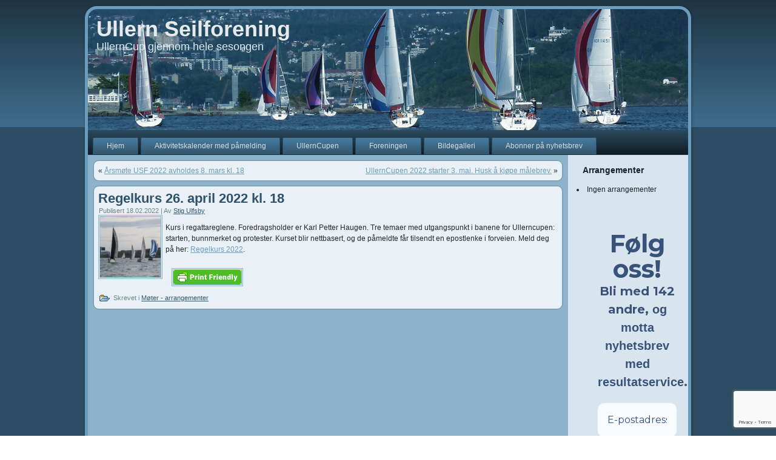

--- FILE ---
content_type: text/html; charset=UTF-8
request_url: https://ullernseilforening.no/2022/02/regelkurs-26-april-2022-kl-18/
body_size: 17736
content:
<!DOCTYPE html>
<html dir="ltr" lang="nb-NO">
<head>
<meta charset="UTF-8" />
<!-- Created by Artisteer v4.3.0.60745 -->
<meta name="viewport" content="initial-scale = 1.0, maximum-scale = 1.0, user-scalable = no, width = device-width" />
<!--[if lt IE 9]><script src="/html5.js"></script><![endif]-->

<link rel="stylesheet" href="https://ullernseilforening.no/wordpress/wp-content/themes/USF_responsive_4_3/style.css" media="screen" />
<link rel="pingback" href="https://ullernseilforening.no/wordpress/xmlrpc.php" />
<title>Regelkurs 26. april 2022 kl. 18 | Ullern Seilforening</title>
	<style>img:is([sizes="auto" i], [sizes^="auto," i]) { contain-intrinsic-size: 3000px 1500px }</style>
	
		<!-- All in One SEO 4.9.3 - aioseo.com -->
	<meta name="description" content="Kurs i regattareglene. Foredragsholder er Karl Petter Haugen. Tre temaer med utgangspunkt i banene for Ullerncupen: starten, bunnmerket og protester. Kurset blir nettbasert, og de påmeldte får tilsendt en epostlenke i forveien. Meld deg på her: Regelkurs 2022." />
	<meta name="robots" content="max-image-preview:large" />
	<meta name="author" content="Stig Ulfsby"/>
	<meta name="keywords" content="møter - arrangementer" />
	<link rel="canonical" href="https://ullernseilforening.no/2022/02/regelkurs-26-april-2022-kl-18/" />
	<meta name="generator" content="All in One SEO (AIOSEO) 4.9.3" />
		<script type="application/ld+json" class="aioseo-schema">
			{"@context":"https:\/\/schema.org","@graph":[{"@type":"Article","@id":"https:\/\/ullernseilforening.no\/2022\/02\/regelkurs-26-april-2022-kl-18\/#article","name":"Regelkurs 26. april 2022 kl. 18 | Ullern Seilforening","headline":"Regelkurs 26. april 2022 kl. 18","author":{"@id":"https:\/\/ullernseilforening.no\/author\/sulfsby\/#author"},"publisher":{"@id":"https:\/\/ullernseilforening.no\/#organization"},"image":{"@type":"ImageObject","url":"https:\/\/ullernseilforening.no\/wordpress\/wp-content\/uploads\/2019\/06\/P1050404.jpg","width":5472,"height":3648},"datePublished":"2022-02-18T15:22:14+01:00","dateModified":"2022-02-18T15:22:16+01:00","inLanguage":"nb-NO","mainEntityOfPage":{"@id":"https:\/\/ullernseilforening.no\/2022\/02\/regelkurs-26-april-2022-kl-18\/#webpage"},"isPartOf":{"@id":"https:\/\/ullernseilforening.no\/2022\/02\/regelkurs-26-april-2022-kl-18\/#webpage"},"articleSection":"M\u00f8ter - arrangementer"},{"@type":"BreadcrumbList","@id":"https:\/\/ullernseilforening.no\/2022\/02\/regelkurs-26-april-2022-kl-18\/#breadcrumblist","itemListElement":[{"@type":"ListItem","@id":"https:\/\/ullernseilforening.no#listItem","position":1,"name":"Home","item":"https:\/\/ullernseilforening.no","nextItem":{"@type":"ListItem","@id":"https:\/\/ullernseilforening.no\/emne\/moter-arrangementer\/#listItem","name":"M\u00f8ter - arrangementer"}},{"@type":"ListItem","@id":"https:\/\/ullernseilforening.no\/emne\/moter-arrangementer\/#listItem","position":2,"name":"M\u00f8ter - arrangementer","item":"https:\/\/ullernseilforening.no\/emne\/moter-arrangementer\/","nextItem":{"@type":"ListItem","@id":"https:\/\/ullernseilforening.no\/2022\/02\/regelkurs-26-april-2022-kl-18\/#listItem","name":"Regelkurs 26. april 2022 kl. 18"},"previousItem":{"@type":"ListItem","@id":"https:\/\/ullernseilforening.no#listItem","name":"Home"}},{"@type":"ListItem","@id":"https:\/\/ullernseilforening.no\/2022\/02\/regelkurs-26-april-2022-kl-18\/#listItem","position":3,"name":"Regelkurs 26. april 2022 kl. 18","previousItem":{"@type":"ListItem","@id":"https:\/\/ullernseilforening.no\/emne\/moter-arrangementer\/#listItem","name":"M\u00f8ter - arrangementer"}}]},{"@type":"Organization","@id":"https:\/\/ullernseilforening.no\/#organization","name":"Ullern Seilforening","description":"UllernCup gjennom hele sesongen","url":"https:\/\/ullernseilforening.no\/"},{"@type":"Person","@id":"https:\/\/ullernseilforening.no\/author\/sulfsby\/#author","url":"https:\/\/ullernseilforening.no\/author\/sulfsby\/","name":"Stig Ulfsby","image":{"@type":"ImageObject","@id":"https:\/\/ullernseilforening.no\/2022\/02\/regelkurs-26-april-2022-kl-18\/#authorImage","url":"https:\/\/secure.gravatar.com\/avatar\/857d33e072da45a31958f0d12a7ec74f17ade2ea318d165d7c7d1a2700125bea?s=96&d=mm&r=g","width":96,"height":96,"caption":"Stig Ulfsby"}},{"@type":"WebPage","@id":"https:\/\/ullernseilforening.no\/2022\/02\/regelkurs-26-april-2022-kl-18\/#webpage","url":"https:\/\/ullernseilforening.no\/2022\/02\/regelkurs-26-april-2022-kl-18\/","name":"Regelkurs 26. april 2022 kl. 18 | Ullern Seilforening","description":"Kurs i regattareglene. Foredragsholder er Karl Petter Haugen. Tre temaer med utgangspunkt i banene for Ullerncupen: starten, bunnmerket og protester. Kurset blir nettbasert, og de p\u00e5meldte f\u00e5r tilsendt en epostlenke i forveien. Meld deg p\u00e5 her: Regelkurs 2022.","inLanguage":"nb-NO","isPartOf":{"@id":"https:\/\/ullernseilforening.no\/#website"},"breadcrumb":{"@id":"https:\/\/ullernseilforening.no\/2022\/02\/regelkurs-26-april-2022-kl-18\/#breadcrumblist"},"author":{"@id":"https:\/\/ullernseilforening.no\/author\/sulfsby\/#author"},"creator":{"@id":"https:\/\/ullernseilforening.no\/author\/sulfsby\/#author"},"image":{"@type":"ImageObject","url":"https:\/\/ullernseilforening.no\/wordpress\/wp-content\/uploads\/2019\/06\/P1050404.jpg","@id":"https:\/\/ullernseilforening.no\/2022\/02\/regelkurs-26-april-2022-kl-18\/#mainImage","width":5472,"height":3648},"primaryImageOfPage":{"@id":"https:\/\/ullernseilforening.no\/2022\/02\/regelkurs-26-april-2022-kl-18\/#mainImage"},"datePublished":"2022-02-18T15:22:14+01:00","dateModified":"2022-02-18T15:22:16+01:00"},{"@type":"WebSite","@id":"https:\/\/ullernseilforening.no\/#website","url":"https:\/\/ullernseilforening.no\/","name":"Ullern Seilforening","description":"UllernCup gjennom hele sesongen","inLanguage":"nb-NO","publisher":{"@id":"https:\/\/ullernseilforening.no\/#organization"}}]}
		</script>
		<!-- All in One SEO -->

<link rel="alternate" type="application/rss+xml" title="Ullern Seilforening &raquo; strøm" href="https://ullernseilforening.no/feed/" />
<link rel="alternate" type="application/rss+xml" title="Ullern Seilforening &raquo; kommentarstrøm" href="https://ullernseilforening.no/comments/feed/" />
		<!-- This site uses the Google Analytics by MonsterInsights plugin v9.11.1 - Using Analytics tracking - https://www.monsterinsights.com/ -->
							<script src="//www.googletagmanager.com/gtag/js?id=G-C27P1YEGNY"  data-cfasync="false" data-wpfc-render="false" type="text/javascript" async></script>
			<script data-cfasync="false" data-wpfc-render="false" type="text/javascript">
				var mi_version = '9.11.1';
				var mi_track_user = true;
				var mi_no_track_reason = '';
								var MonsterInsightsDefaultLocations = {"page_location":"https:\/\/ullernseilforening.no\/2022\/02\/regelkurs-26-april-2022-kl-18\/"};
								if ( typeof MonsterInsightsPrivacyGuardFilter === 'function' ) {
					var MonsterInsightsLocations = (typeof MonsterInsightsExcludeQuery === 'object') ? MonsterInsightsPrivacyGuardFilter( MonsterInsightsExcludeQuery ) : MonsterInsightsPrivacyGuardFilter( MonsterInsightsDefaultLocations );
				} else {
					var MonsterInsightsLocations = (typeof MonsterInsightsExcludeQuery === 'object') ? MonsterInsightsExcludeQuery : MonsterInsightsDefaultLocations;
				}

								var disableStrs = [
										'ga-disable-G-C27P1YEGNY',
									];

				/* Function to detect opted out users */
				function __gtagTrackerIsOptedOut() {
					for (var index = 0; index < disableStrs.length; index++) {
						if (document.cookie.indexOf(disableStrs[index] + '=true') > -1) {
							return true;
						}
					}

					return false;
				}

				/* Disable tracking if the opt-out cookie exists. */
				if (__gtagTrackerIsOptedOut()) {
					for (var index = 0; index < disableStrs.length; index++) {
						window[disableStrs[index]] = true;
					}
				}

				/* Opt-out function */
				function __gtagTrackerOptout() {
					for (var index = 0; index < disableStrs.length; index++) {
						document.cookie = disableStrs[index] + '=true; expires=Thu, 31 Dec 2099 23:59:59 UTC; path=/';
						window[disableStrs[index]] = true;
					}
				}

				if ('undefined' === typeof gaOptout) {
					function gaOptout() {
						__gtagTrackerOptout();
					}
				}
								window.dataLayer = window.dataLayer || [];

				window.MonsterInsightsDualTracker = {
					helpers: {},
					trackers: {},
				};
				if (mi_track_user) {
					function __gtagDataLayer() {
						dataLayer.push(arguments);
					}

					function __gtagTracker(type, name, parameters) {
						if (!parameters) {
							parameters = {};
						}

						if (parameters.send_to) {
							__gtagDataLayer.apply(null, arguments);
							return;
						}

						if (type === 'event') {
														parameters.send_to = monsterinsights_frontend.v4_id;
							var hookName = name;
							if (typeof parameters['event_category'] !== 'undefined') {
								hookName = parameters['event_category'] + ':' + name;
							}

							if (typeof MonsterInsightsDualTracker.trackers[hookName] !== 'undefined') {
								MonsterInsightsDualTracker.trackers[hookName](parameters);
							} else {
								__gtagDataLayer('event', name, parameters);
							}
							
						} else {
							__gtagDataLayer.apply(null, arguments);
						}
					}

					__gtagTracker('js', new Date());
					__gtagTracker('set', {
						'developer_id.dZGIzZG': true,
											});
					if ( MonsterInsightsLocations.page_location ) {
						__gtagTracker('set', MonsterInsightsLocations);
					}
										__gtagTracker('config', 'G-C27P1YEGNY', {"forceSSL":"true","link_attribution":"true"} );
										window.gtag = __gtagTracker;										(function () {
						/* https://developers.google.com/analytics/devguides/collection/analyticsjs/ */
						/* ga and __gaTracker compatibility shim. */
						var noopfn = function () {
							return null;
						};
						var newtracker = function () {
							return new Tracker();
						};
						var Tracker = function () {
							return null;
						};
						var p = Tracker.prototype;
						p.get = noopfn;
						p.set = noopfn;
						p.send = function () {
							var args = Array.prototype.slice.call(arguments);
							args.unshift('send');
							__gaTracker.apply(null, args);
						};
						var __gaTracker = function () {
							var len = arguments.length;
							if (len === 0) {
								return;
							}
							var f = arguments[len - 1];
							if (typeof f !== 'object' || f === null || typeof f.hitCallback !== 'function') {
								if ('send' === arguments[0]) {
									var hitConverted, hitObject = false, action;
									if ('event' === arguments[1]) {
										if ('undefined' !== typeof arguments[3]) {
											hitObject = {
												'eventAction': arguments[3],
												'eventCategory': arguments[2],
												'eventLabel': arguments[4],
												'value': arguments[5] ? arguments[5] : 1,
											}
										}
									}
									if ('pageview' === arguments[1]) {
										if ('undefined' !== typeof arguments[2]) {
											hitObject = {
												'eventAction': 'page_view',
												'page_path': arguments[2],
											}
										}
									}
									if (typeof arguments[2] === 'object') {
										hitObject = arguments[2];
									}
									if (typeof arguments[5] === 'object') {
										Object.assign(hitObject, arguments[5]);
									}
									if ('undefined' !== typeof arguments[1].hitType) {
										hitObject = arguments[1];
										if ('pageview' === hitObject.hitType) {
											hitObject.eventAction = 'page_view';
										}
									}
									if (hitObject) {
										action = 'timing' === arguments[1].hitType ? 'timing_complete' : hitObject.eventAction;
										hitConverted = mapArgs(hitObject);
										__gtagTracker('event', action, hitConverted);
									}
								}
								return;
							}

							function mapArgs(args) {
								var arg, hit = {};
								var gaMap = {
									'eventCategory': 'event_category',
									'eventAction': 'event_action',
									'eventLabel': 'event_label',
									'eventValue': 'event_value',
									'nonInteraction': 'non_interaction',
									'timingCategory': 'event_category',
									'timingVar': 'name',
									'timingValue': 'value',
									'timingLabel': 'event_label',
									'page': 'page_path',
									'location': 'page_location',
									'title': 'page_title',
									'referrer' : 'page_referrer',
								};
								for (arg in args) {
																		if (!(!args.hasOwnProperty(arg) || !gaMap.hasOwnProperty(arg))) {
										hit[gaMap[arg]] = args[arg];
									} else {
										hit[arg] = args[arg];
									}
								}
								return hit;
							}

							try {
								f.hitCallback();
							} catch (ex) {
							}
						};
						__gaTracker.create = newtracker;
						__gaTracker.getByName = newtracker;
						__gaTracker.getAll = function () {
							return [];
						};
						__gaTracker.remove = noopfn;
						__gaTracker.loaded = true;
						window['__gaTracker'] = __gaTracker;
					})();
									} else {
										console.log("");
					(function () {
						function __gtagTracker() {
							return null;
						}

						window['__gtagTracker'] = __gtagTracker;
						window['gtag'] = __gtagTracker;
					})();
									}
			</script>
							<!-- / Google Analytics by MonsterInsights -->
		<script type="text/javascript">
/* <![CDATA[ */
window._wpemojiSettings = {"baseUrl":"https:\/\/s.w.org\/images\/core\/emoji\/16.0.1\/72x72\/","ext":".png","svgUrl":"https:\/\/s.w.org\/images\/core\/emoji\/16.0.1\/svg\/","svgExt":".svg","source":{"concatemoji":"https:\/\/ullernseilforening.no\/wordpress\/wp-includes\/js\/wp-emoji-release.min.js?ver=6.8.3"}};
/*! This file is auto-generated */
!function(s,n){var o,i,e;function c(e){try{var t={supportTests:e,timestamp:(new Date).valueOf()};sessionStorage.setItem(o,JSON.stringify(t))}catch(e){}}function p(e,t,n){e.clearRect(0,0,e.canvas.width,e.canvas.height),e.fillText(t,0,0);var t=new Uint32Array(e.getImageData(0,0,e.canvas.width,e.canvas.height).data),a=(e.clearRect(0,0,e.canvas.width,e.canvas.height),e.fillText(n,0,0),new Uint32Array(e.getImageData(0,0,e.canvas.width,e.canvas.height).data));return t.every(function(e,t){return e===a[t]})}function u(e,t){e.clearRect(0,0,e.canvas.width,e.canvas.height),e.fillText(t,0,0);for(var n=e.getImageData(16,16,1,1),a=0;a<n.data.length;a++)if(0!==n.data[a])return!1;return!0}function f(e,t,n,a){switch(t){case"flag":return n(e,"\ud83c\udff3\ufe0f\u200d\u26a7\ufe0f","\ud83c\udff3\ufe0f\u200b\u26a7\ufe0f")?!1:!n(e,"\ud83c\udde8\ud83c\uddf6","\ud83c\udde8\u200b\ud83c\uddf6")&&!n(e,"\ud83c\udff4\udb40\udc67\udb40\udc62\udb40\udc65\udb40\udc6e\udb40\udc67\udb40\udc7f","\ud83c\udff4\u200b\udb40\udc67\u200b\udb40\udc62\u200b\udb40\udc65\u200b\udb40\udc6e\u200b\udb40\udc67\u200b\udb40\udc7f");case"emoji":return!a(e,"\ud83e\udedf")}return!1}function g(e,t,n,a){var r="undefined"!=typeof WorkerGlobalScope&&self instanceof WorkerGlobalScope?new OffscreenCanvas(300,150):s.createElement("canvas"),o=r.getContext("2d",{willReadFrequently:!0}),i=(o.textBaseline="top",o.font="600 32px Arial",{});return e.forEach(function(e){i[e]=t(o,e,n,a)}),i}function t(e){var t=s.createElement("script");t.src=e,t.defer=!0,s.head.appendChild(t)}"undefined"!=typeof Promise&&(o="wpEmojiSettingsSupports",i=["flag","emoji"],n.supports={everything:!0,everythingExceptFlag:!0},e=new Promise(function(e){s.addEventListener("DOMContentLoaded",e,{once:!0})}),new Promise(function(t){var n=function(){try{var e=JSON.parse(sessionStorage.getItem(o));if("object"==typeof e&&"number"==typeof e.timestamp&&(new Date).valueOf()<e.timestamp+604800&&"object"==typeof e.supportTests)return e.supportTests}catch(e){}return null}();if(!n){if("undefined"!=typeof Worker&&"undefined"!=typeof OffscreenCanvas&&"undefined"!=typeof URL&&URL.createObjectURL&&"undefined"!=typeof Blob)try{var e="postMessage("+g.toString()+"("+[JSON.stringify(i),f.toString(),p.toString(),u.toString()].join(",")+"));",a=new Blob([e],{type:"text/javascript"}),r=new Worker(URL.createObjectURL(a),{name:"wpTestEmojiSupports"});return void(r.onmessage=function(e){c(n=e.data),r.terminate(),t(n)})}catch(e){}c(n=g(i,f,p,u))}t(n)}).then(function(e){for(var t in e)n.supports[t]=e[t],n.supports.everything=n.supports.everything&&n.supports[t],"flag"!==t&&(n.supports.everythingExceptFlag=n.supports.everythingExceptFlag&&n.supports[t]);n.supports.everythingExceptFlag=n.supports.everythingExceptFlag&&!n.supports.flag,n.DOMReady=!1,n.readyCallback=function(){n.DOMReady=!0}}).then(function(){return e}).then(function(){var e;n.supports.everything||(n.readyCallback(),(e=n.source||{}).concatemoji?t(e.concatemoji):e.wpemoji&&e.twemoji&&(t(e.twemoji),t(e.wpemoji)))}))}((window,document),window._wpemojiSettings);
/* ]]> */
</script>
<style id='wp-emoji-styles-inline-css' type='text/css'>

	img.wp-smiley, img.emoji {
		display: inline !important;
		border: none !important;
		box-shadow: none !important;
		height: 1em !important;
		width: 1em !important;
		margin: 0 0.07em !important;
		vertical-align: -0.1em !important;
		background: none !important;
		padding: 0 !important;
	}
</style>
<link rel='stylesheet' id='wp-block-library-css' href='https://ullernseilforening.no/wordpress/wp-includes/css/dist/block-library/style.min.css?ver=6.8.3' type='text/css' media='all' />
<style id='classic-theme-styles-inline-css' type='text/css'>
/*! This file is auto-generated */
.wp-block-button__link{color:#fff;background-color:#32373c;border-radius:9999px;box-shadow:none;text-decoration:none;padding:calc(.667em + 2px) calc(1.333em + 2px);font-size:1.125em}.wp-block-file__button{background:#32373c;color:#fff;text-decoration:none}
</style>
<link rel='stylesheet' id='aioseo/css/src/vue/standalone/blocks/table-of-contents/global.scss-css' href='https://ullernseilforening.no/wordpress/wp-content/plugins/all-in-one-seo-pack/dist/Lite/assets/css/table-of-contents/global.e90f6d47.css?ver=4.9.3' type='text/css' media='all' />
<style id='global-styles-inline-css' type='text/css'>
:root{--wp--preset--aspect-ratio--square: 1;--wp--preset--aspect-ratio--4-3: 4/3;--wp--preset--aspect-ratio--3-4: 3/4;--wp--preset--aspect-ratio--3-2: 3/2;--wp--preset--aspect-ratio--2-3: 2/3;--wp--preset--aspect-ratio--16-9: 16/9;--wp--preset--aspect-ratio--9-16: 9/16;--wp--preset--color--black: #000000;--wp--preset--color--cyan-bluish-gray: #abb8c3;--wp--preset--color--white: #ffffff;--wp--preset--color--pale-pink: #f78da7;--wp--preset--color--vivid-red: #cf2e2e;--wp--preset--color--luminous-vivid-orange: #ff6900;--wp--preset--color--luminous-vivid-amber: #fcb900;--wp--preset--color--light-green-cyan: #7bdcb5;--wp--preset--color--vivid-green-cyan: #00d084;--wp--preset--color--pale-cyan-blue: #8ed1fc;--wp--preset--color--vivid-cyan-blue: #0693e3;--wp--preset--color--vivid-purple: #9b51e0;--wp--preset--gradient--vivid-cyan-blue-to-vivid-purple: linear-gradient(135deg,rgba(6,147,227,1) 0%,rgb(155,81,224) 100%);--wp--preset--gradient--light-green-cyan-to-vivid-green-cyan: linear-gradient(135deg,rgb(122,220,180) 0%,rgb(0,208,130) 100%);--wp--preset--gradient--luminous-vivid-amber-to-luminous-vivid-orange: linear-gradient(135deg,rgba(252,185,0,1) 0%,rgba(255,105,0,1) 100%);--wp--preset--gradient--luminous-vivid-orange-to-vivid-red: linear-gradient(135deg,rgba(255,105,0,1) 0%,rgb(207,46,46) 100%);--wp--preset--gradient--very-light-gray-to-cyan-bluish-gray: linear-gradient(135deg,rgb(238,238,238) 0%,rgb(169,184,195) 100%);--wp--preset--gradient--cool-to-warm-spectrum: linear-gradient(135deg,rgb(74,234,220) 0%,rgb(151,120,209) 20%,rgb(207,42,186) 40%,rgb(238,44,130) 60%,rgb(251,105,98) 80%,rgb(254,248,76) 100%);--wp--preset--gradient--blush-light-purple: linear-gradient(135deg,rgb(255,206,236) 0%,rgb(152,150,240) 100%);--wp--preset--gradient--blush-bordeaux: linear-gradient(135deg,rgb(254,205,165) 0%,rgb(254,45,45) 50%,rgb(107,0,62) 100%);--wp--preset--gradient--luminous-dusk: linear-gradient(135deg,rgb(255,203,112) 0%,rgb(199,81,192) 50%,rgb(65,88,208) 100%);--wp--preset--gradient--pale-ocean: linear-gradient(135deg,rgb(255,245,203) 0%,rgb(182,227,212) 50%,rgb(51,167,181) 100%);--wp--preset--gradient--electric-grass: linear-gradient(135deg,rgb(202,248,128) 0%,rgb(113,206,126) 100%);--wp--preset--gradient--midnight: linear-gradient(135deg,rgb(2,3,129) 0%,rgb(40,116,252) 100%);--wp--preset--font-size--small: 13px;--wp--preset--font-size--medium: 20px;--wp--preset--font-size--large: 36px;--wp--preset--font-size--x-large: 42px;--wp--preset--spacing--20: 0.44rem;--wp--preset--spacing--30: 0.67rem;--wp--preset--spacing--40: 1rem;--wp--preset--spacing--50: 1.5rem;--wp--preset--spacing--60: 2.25rem;--wp--preset--spacing--70: 3.38rem;--wp--preset--spacing--80: 5.06rem;--wp--preset--shadow--natural: 6px 6px 9px rgba(0, 0, 0, 0.2);--wp--preset--shadow--deep: 12px 12px 50px rgba(0, 0, 0, 0.4);--wp--preset--shadow--sharp: 6px 6px 0px rgba(0, 0, 0, 0.2);--wp--preset--shadow--outlined: 6px 6px 0px -3px rgba(255, 255, 255, 1), 6px 6px rgba(0, 0, 0, 1);--wp--preset--shadow--crisp: 6px 6px 0px rgba(0, 0, 0, 1);}:where(.is-layout-flex){gap: 0.5em;}:where(.is-layout-grid){gap: 0.5em;}body .is-layout-flex{display: flex;}.is-layout-flex{flex-wrap: wrap;align-items: center;}.is-layout-flex > :is(*, div){margin: 0;}body .is-layout-grid{display: grid;}.is-layout-grid > :is(*, div){margin: 0;}:where(.wp-block-columns.is-layout-flex){gap: 2em;}:where(.wp-block-columns.is-layout-grid){gap: 2em;}:where(.wp-block-post-template.is-layout-flex){gap: 1.25em;}:where(.wp-block-post-template.is-layout-grid){gap: 1.25em;}.has-black-color{color: var(--wp--preset--color--black) !important;}.has-cyan-bluish-gray-color{color: var(--wp--preset--color--cyan-bluish-gray) !important;}.has-white-color{color: var(--wp--preset--color--white) !important;}.has-pale-pink-color{color: var(--wp--preset--color--pale-pink) !important;}.has-vivid-red-color{color: var(--wp--preset--color--vivid-red) !important;}.has-luminous-vivid-orange-color{color: var(--wp--preset--color--luminous-vivid-orange) !important;}.has-luminous-vivid-amber-color{color: var(--wp--preset--color--luminous-vivid-amber) !important;}.has-light-green-cyan-color{color: var(--wp--preset--color--light-green-cyan) !important;}.has-vivid-green-cyan-color{color: var(--wp--preset--color--vivid-green-cyan) !important;}.has-pale-cyan-blue-color{color: var(--wp--preset--color--pale-cyan-blue) !important;}.has-vivid-cyan-blue-color{color: var(--wp--preset--color--vivid-cyan-blue) !important;}.has-vivid-purple-color{color: var(--wp--preset--color--vivid-purple) !important;}.has-black-background-color{background-color: var(--wp--preset--color--black) !important;}.has-cyan-bluish-gray-background-color{background-color: var(--wp--preset--color--cyan-bluish-gray) !important;}.has-white-background-color{background-color: var(--wp--preset--color--white) !important;}.has-pale-pink-background-color{background-color: var(--wp--preset--color--pale-pink) !important;}.has-vivid-red-background-color{background-color: var(--wp--preset--color--vivid-red) !important;}.has-luminous-vivid-orange-background-color{background-color: var(--wp--preset--color--luminous-vivid-orange) !important;}.has-luminous-vivid-amber-background-color{background-color: var(--wp--preset--color--luminous-vivid-amber) !important;}.has-light-green-cyan-background-color{background-color: var(--wp--preset--color--light-green-cyan) !important;}.has-vivid-green-cyan-background-color{background-color: var(--wp--preset--color--vivid-green-cyan) !important;}.has-pale-cyan-blue-background-color{background-color: var(--wp--preset--color--pale-cyan-blue) !important;}.has-vivid-cyan-blue-background-color{background-color: var(--wp--preset--color--vivid-cyan-blue) !important;}.has-vivid-purple-background-color{background-color: var(--wp--preset--color--vivid-purple) !important;}.has-black-border-color{border-color: var(--wp--preset--color--black) !important;}.has-cyan-bluish-gray-border-color{border-color: var(--wp--preset--color--cyan-bluish-gray) !important;}.has-white-border-color{border-color: var(--wp--preset--color--white) !important;}.has-pale-pink-border-color{border-color: var(--wp--preset--color--pale-pink) !important;}.has-vivid-red-border-color{border-color: var(--wp--preset--color--vivid-red) !important;}.has-luminous-vivid-orange-border-color{border-color: var(--wp--preset--color--luminous-vivid-orange) !important;}.has-luminous-vivid-amber-border-color{border-color: var(--wp--preset--color--luminous-vivid-amber) !important;}.has-light-green-cyan-border-color{border-color: var(--wp--preset--color--light-green-cyan) !important;}.has-vivid-green-cyan-border-color{border-color: var(--wp--preset--color--vivid-green-cyan) !important;}.has-pale-cyan-blue-border-color{border-color: var(--wp--preset--color--pale-cyan-blue) !important;}.has-vivid-cyan-blue-border-color{border-color: var(--wp--preset--color--vivid-cyan-blue) !important;}.has-vivid-purple-border-color{border-color: var(--wp--preset--color--vivid-purple) !important;}.has-vivid-cyan-blue-to-vivid-purple-gradient-background{background: var(--wp--preset--gradient--vivid-cyan-blue-to-vivid-purple) !important;}.has-light-green-cyan-to-vivid-green-cyan-gradient-background{background: var(--wp--preset--gradient--light-green-cyan-to-vivid-green-cyan) !important;}.has-luminous-vivid-amber-to-luminous-vivid-orange-gradient-background{background: var(--wp--preset--gradient--luminous-vivid-amber-to-luminous-vivid-orange) !important;}.has-luminous-vivid-orange-to-vivid-red-gradient-background{background: var(--wp--preset--gradient--luminous-vivid-orange-to-vivid-red) !important;}.has-very-light-gray-to-cyan-bluish-gray-gradient-background{background: var(--wp--preset--gradient--very-light-gray-to-cyan-bluish-gray) !important;}.has-cool-to-warm-spectrum-gradient-background{background: var(--wp--preset--gradient--cool-to-warm-spectrum) !important;}.has-blush-light-purple-gradient-background{background: var(--wp--preset--gradient--blush-light-purple) !important;}.has-blush-bordeaux-gradient-background{background: var(--wp--preset--gradient--blush-bordeaux) !important;}.has-luminous-dusk-gradient-background{background: var(--wp--preset--gradient--luminous-dusk) !important;}.has-pale-ocean-gradient-background{background: var(--wp--preset--gradient--pale-ocean) !important;}.has-electric-grass-gradient-background{background: var(--wp--preset--gradient--electric-grass) !important;}.has-midnight-gradient-background{background: var(--wp--preset--gradient--midnight) !important;}.has-small-font-size{font-size: var(--wp--preset--font-size--small) !important;}.has-medium-font-size{font-size: var(--wp--preset--font-size--medium) !important;}.has-large-font-size{font-size: var(--wp--preset--font-size--large) !important;}.has-x-large-font-size{font-size: var(--wp--preset--font-size--x-large) !important;}
:where(.wp-block-post-template.is-layout-flex){gap: 1.25em;}:where(.wp-block-post-template.is-layout-grid){gap: 1.25em;}
:where(.wp-block-columns.is-layout-flex){gap: 2em;}:where(.wp-block-columns.is-layout-grid){gap: 2em;}
:root :where(.wp-block-pullquote){font-size: 1.5em;line-height: 1.6;}
</style>
<link rel='stylesheet' id='contact-form-7-css' href='https://ullernseilforening.no/wordpress/wp-content/plugins/contact-form-7/includes/css/styles.css?ver=6.1.4' type='text/css' media='all' />
<link rel='stylesheet' id='events-manager-css' href='https://ullernseilforening.no/wordpress/wp-content/plugins/events-manager/includes/css/events-manager.min.css?ver=7.2.3.1' type='text/css' media='all' />
<style id='events-manager-inline-css' type='text/css'>
body .em { --font-family : inherit; --font-weight : inherit; --font-size : 1em; --line-height : inherit; }
</style>
<link rel='stylesheet' id='events-manager-pro-css' href='https://ullernseilforening.no/wordpress/wp-content/plugins/events-manager-pro/includes/css/events-manager-pro.css?ver=3.7.2.3' type='text/css' media='all' />
<link rel='stylesheet' id='stcr-font-awesome-css' href='https://ullernseilforening.no/wordpress/wp-content/plugins/subscribe-to-comments-reloaded/includes/css/font-awesome.min.css?ver=6.8.3' type='text/css' media='all' />
<link rel='stylesheet' id='stcr-style-css' href='https://ullernseilforening.no/wordpress/wp-content/plugins/subscribe-to-comments-reloaded/includes/css/stcr-style.css?ver=6.8.3' type='text/css' media='all' />
<link rel='stylesheet' id='fancybox-0-css' href='https://ullernseilforening.no/wordpress/wp-content/plugins/nextgen-gallery/static/Lightbox/fancybox/jquery.fancybox-1.3.4.css?ver=4.0.3' type='text/css' media='all' />
<link rel='stylesheet' id='wp-components-css' href='https://ullernseilforening.no/wordpress/wp-includes/css/dist/components/style.min.css?ver=6.8.3' type='text/css' media='all' />
<link rel='stylesheet' id='godaddy-styles-css' href='https://ullernseilforening.no/wordpress/wp-content/plugins/coblocks/includes/Dependencies/GoDaddy/Styles/build/latest.css?ver=2.0.2' type='text/css' media='all' />
<!--[if lte IE 7]>
<link rel='stylesheet' id='style.ie7.css-css' href='https://ullernseilforening.no/wordpress/wp-content/themes/USF_responsive_4_3/style.ie7.css?ver=6.8.3' type='text/css' media='screen' />
<![endif]-->
<link rel='stylesheet' id='style.responsive.css-css' href='https://ullernseilforening.no/wordpress/wp-content/themes/USF_responsive_4_3/style.responsive.css?ver=6.8.3' type='text/css' media='all' />
<script type="text/javascript" src="https://ullernseilforening.no/wordpress/wp-content/plugins/google-analytics-for-wordpress/assets/js/frontend-gtag.min.js?ver=9.11.1" id="monsterinsights-frontend-script-js" async="async" data-wp-strategy="async"></script>
<script data-cfasync="false" data-wpfc-render="false" type="text/javascript" id='monsterinsights-frontend-script-js-extra'>/* <![CDATA[ */
var monsterinsights_frontend = {"js_events_tracking":"true","download_extensions":"doc,pdf,ppt,zip,xls,docx,pptx,xlsx","inbound_paths":"[{\"path\":\"\\\/go\\\/\",\"label\":\"affiliate\"},{\"path\":\"\\\/recommend\\\/\",\"label\":\"affiliate\"}]","home_url":"https:\/\/ullernseilforening.no","hash_tracking":"false","v4_id":"G-C27P1YEGNY"};/* ]]> */
</script>
<script type="text/javascript" src="https://ullernseilforening.no/wordpress/wp-content/themes/USF_responsive_4_3/jquery.js?ver=6.8.3" id="jquery-js"></script>
<script type="text/javascript" src="https://ullernseilforening.no/wordpress/wp-includes/js/jquery/ui/core.min.js?ver=1.13.3" id="jquery-ui-core-js"></script>
<script type="text/javascript" src="https://ullernseilforening.no/wordpress/wp-includes/js/jquery/ui/mouse.min.js?ver=1.13.3" id="jquery-ui-mouse-js"></script>
<script type="text/javascript" src="https://ullernseilforening.no/wordpress/wp-includes/js/jquery/ui/sortable.min.js?ver=1.13.3" id="jquery-ui-sortable-js"></script>
<script type="text/javascript" src="https://ullernseilforening.no/wordpress/wp-includes/js/jquery/ui/datepicker.min.js?ver=1.13.3" id="jquery-ui-datepicker-js"></script>
<script type="text/javascript" id="jquery-ui-datepicker-js-after">
/* <![CDATA[ */
jQuery(function(jQuery){jQuery.datepicker.setDefaults({"closeText":"Lukk","currentText":"I dag","monthNames":["januar","februar","mars","april","mai","juni","juli","august","september","oktober","november","desember"],"monthNamesShort":["jan","feb","mar","apr","mai","jun","jul","aug","sep","okt","nov","des"],"nextText":"Neste","prevText":"Forrige","dayNames":["s\u00f8ndag","mandag","tirsdag","onsdag","torsdag","fredag","l\u00f8rdag"],"dayNamesShort":["s\u00f8n","man","tir","ons","tor","fre","l\u00f8r"],"dayNamesMin":["S","M","T","O","T","F","L"],"dateFormat":"dd.mm.yy","firstDay":1,"isRTL":false});});
/* ]]> */
</script>
<script type="text/javascript" src="https://ullernseilforening.no/wordpress/wp-includes/js/jquery/ui/resizable.min.js?ver=1.13.3" id="jquery-ui-resizable-js"></script>
<script type="text/javascript" src="https://ullernseilforening.no/wordpress/wp-includes/js/jquery/ui/draggable.min.js?ver=1.13.3" id="jquery-ui-draggable-js"></script>
<script type="text/javascript" src="https://ullernseilforening.no/wordpress/wp-includes/js/jquery/ui/controlgroup.min.js?ver=1.13.3" id="jquery-ui-controlgroup-js"></script>
<script type="text/javascript" src="https://ullernseilforening.no/wordpress/wp-includes/js/jquery/ui/checkboxradio.min.js?ver=1.13.3" id="jquery-ui-checkboxradio-js"></script>
<script type="text/javascript" src="https://ullernseilforening.no/wordpress/wp-includes/js/jquery/ui/button.min.js?ver=1.13.3" id="jquery-ui-button-js"></script>
<script type="text/javascript" src="https://ullernseilforening.no/wordpress/wp-includes/js/jquery/ui/dialog.min.js?ver=1.13.3" id="jquery-ui-dialog-js"></script>
<script type="text/javascript" id="events-manager-js-extra">
/* <![CDATA[ */
var EM = {"ajaxurl":"https:\/\/ullernseilforening.no\/wordpress\/wp-admin\/admin-ajax.php","locationajaxurl":"https:\/\/ullernseilforening.no\/wordpress\/wp-admin\/admin-ajax.php?action=locations_search","firstDay":"1","locale":"nb","dateFormat":"yy-mm-dd","ui_css":"https:\/\/ullernseilforening.no\/wordpress\/wp-content\/plugins\/events-manager\/includes\/css\/jquery-ui\/build.min.css","show24hours":"1","is_ssl":"1","autocomplete_limit":"10","calendar":{"breakpoints":{"small":560,"medium":908,"large":false},"month_format":"M Y"},"phone":"","datepicker":{"format":"d\/m\/Y"},"search":{"breakpoints":{"small":650,"medium":850,"full":false}},"url":"https:\/\/ullernseilforening.no\/wordpress\/wp-content\/plugins\/events-manager","assets":{"input.em-uploader":{"js":{"em-uploader":{"url":"https:\/\/ullernseilforening.no\/wordpress\/wp-content\/plugins\/events-manager\/includes\/js\/em-uploader.js?v=7.2.3.1","event":"em_uploader_ready"}}},".em-event-editor":{"js":{"event-editor":{"url":"https:\/\/ullernseilforening.no\/wordpress\/wp-content\/plugins\/events-manager\/includes\/js\/events-manager-event-editor.js?v=7.2.3.1","event":"em_event_editor_ready"}},"css":{"event-editor":"https:\/\/ullernseilforening.no\/wordpress\/wp-content\/plugins\/events-manager\/includes\/css\/events-manager-event-editor.min.css?v=7.2.3.1"}},".em-recurrence-sets, .em-timezone":{"js":{"luxon":{"url":"luxon\/luxon.js?v=7.2.3.1","event":"em_luxon_ready"}}},".em-booking-form, #em-booking-form, .em-booking-recurring, .em-event-booking-form":{"js":{"em-bookings":{"url":"https:\/\/ullernseilforening.no\/wordpress\/wp-content\/plugins\/events-manager\/includes\/js\/bookingsform.js?v=7.2.3.1","event":"em_booking_form_js_loaded"},"em-coupons":{"url":"https:\/\/ullernseilforening.no\/wordpress\/wp-content\/plugins\/events-manager-pro\/add-ons\/coupons\/coupons.js?v=3.7.2.3","requires":"em-bookings"}},"css":{"em-coupons":"https:\/\/ullernseilforening.no\/wordpress\/wp-content\/plugins\/events-manager-pro\/add-ons\/coupons\/coupons.min.css?v=3.7.2.3"}},"#em-opt-archetypes":{"js":{"archetypes":"https:\/\/ullernseilforening.no\/wordpress\/wp-content\/plugins\/events-manager\/includes\/js\/admin-archetype-editor.js?v=7.2.3.1","archetypes_ms":"https:\/\/ullernseilforening.no\/wordpress\/wp-content\/plugins\/events-manager\/includes\/js\/admin-archetypes.js?v=7.2.3.1","qs":"qs\/qs.js?v=7.2.3.1"}},".em-cart-coupons-form":{"js":{"em-coupons-cart":{"url":"https:\/\/ullernseilforening.no\/wordpress\/wp-content\/plugins\/events-manager-pro\/add-ons\/coupons\/coupons-cart.js?v=3.7.2.3","event":"em_timepicker_ready"}},"css":{"em-coupons":"https:\/\/ullernseilforening.no\/wordpress\/wp-content\/plugins\/events-manager-pro\/add-ons\/coupons\/coupons.min.css?v=3.7.2.3"}}},"cached":"","bookingInProgress":"Vennligst vent mens bestillingen blir sendt.","tickets_save":"Lagre billett","bookingajaxurl":"https:\/\/ullernseilforening.no\/wordpress\/wp-admin\/admin-ajax.php","bookings_export_save":"Eksporter bestillinger","bookings_settings_save":"Lagre innstillinger","booking_delete":"Er du sikker p\u00e5 at du vil slette?","booking_offset":"30","bookings":{"submit_button":{"text":{"default":"Send din p\u00e5melding","free":"Send din p\u00e5melding","payment":"Send din p\u00e5melding","processing":"Processing ..."}},"update_listener":""},"bb_full":"Utsolgt","bb_book":"Bestill n\u00e5","bb_booking":"Bestiller\u2026","bb_booked":"Bestilling Sendt inn","bb_error":"Bestilling Feil. Pr\u00f8v igjen?","bb_cancel":"Avbryt","bb_canceling":"Avbryter ...","bb_cancelled":"Kansellert","bb_cancel_error":"Avbestilling Feil. Pr\u00f8v igjen?","txt_search":"S\u00f8k","txt_searching":"S\u00f8ker ...","txt_loading":"Laster inn...","cache":"","api_nonce":"abf08390bd","attendance_api_url":"https:\/\/ullernseilforening.no\/wp-json\/events-manager\/v1\/attendance"};
/* ]]> */
</script>
<script type="text/javascript" src="https://ullernseilforening.no/wordpress/wp-content/plugins/events-manager/includes/js/events-manager.js?ver=7.2.3.1" id="events-manager-js"></script>
<script type="text/javascript" src="https://ullernseilforening.no/wordpress/wp-content/plugins/events-manager-pro/includes/js/events-manager-pro.js?ver=3.7.2.3" id="events-manager-pro-js"></script>
<script type="text/javascript" id="photocrati_ajax-js-extra">
/* <![CDATA[ */
var photocrati_ajax = {"url":"https:\/\/ullernseilforening.no\/wordpress\/index.php?photocrati_ajax=1","rest_url":"https:\/\/ullernseilforening.no\/wp-json\/","wp_home_url":"https:\/\/ullernseilforening.no","wp_site_url":"https:\/\/ullernseilforening.no\/wordpress","wp_root_url":"https:\/\/ullernseilforening.no","wp_plugins_url":"https:\/\/ullernseilforening.no\/wordpress\/wp-content\/plugins","wp_content_url":"https:\/\/ullernseilforening.no\/wordpress\/wp-content","wp_includes_url":"https:\/\/ullernseilforening.no\/wordpress\/wp-includes\/","ngg_param_slug":"nggallery","rest_nonce":"abf08390bd"};
/* ]]> */
</script>
<script type="text/javascript" src="https://ullernseilforening.no/wordpress/wp-content/plugins/nextgen-gallery/static/Legacy/ajax.min.js?ver=4.0.3" id="photocrati_ajax-js"></script>
<script type="text/javascript" src="https://ullernseilforening.no/wordpress/wp-content/themes/USF_responsive_4_3/jquery-migrate-1.1.1.js?ver=6.8.3" id="jquery_migrate-js"></script>
<script type="text/javascript" src="https://ullernseilforening.no/wordpress/wp-content/themes/USF_responsive_4_3/script.js?ver=6.8.3" id="script.js-js"></script>
<script type="text/javascript" src="https://ullernseilforening.no/wordpress/wp-content/themes/USF_responsive_4_3/script.responsive.js?ver=6.8.3" id="script.responsive.js-js"></script>
<link rel="https://api.w.org/" href="https://ullernseilforening.no/wp-json/" /><link rel="alternate" title="JSON" type="application/json" href="https://ullernseilforening.no/wp-json/wp/v2/posts/3656" /><link rel="EditURI" type="application/rsd+xml" title="RSD" href="https://ullernseilforening.no/wordpress/xmlrpc.php?rsd" />
<link rel='shortlink' href='https://ullernseilforening.no/?p=3656' />
<link rel="alternate" title="oEmbed (JSON)" type="application/json+oembed" href="https://ullernseilforening.no/wp-json/oembed/1.0/embed?url=https%3A%2F%2Fullernseilforening.no%2F2022%2F02%2Fregelkurs-26-april-2022-kl-18%2F" />
<link rel="alternate" title="oEmbed (XML)" type="text/xml+oembed" href="https://ullernseilforening.no/wp-json/oembed/1.0/embed?url=https%3A%2F%2Fullernseilforening.no%2F2022%2F02%2Fregelkurs-26-april-2022-kl-18%2F&#038;format=xml" />
        <style type="text/css" id="pf-main-css">
            
				@media screen {
					.printfriendly {
						z-index: 1000; position: relative
					}
					.printfriendly a, .printfriendly a:link, .printfriendly a:visited, .printfriendly a:hover, .printfriendly a:active {
						font-weight: 600;
						cursor: pointer;
						text-decoration: none;
						border: none;
						-webkit-box-shadow: none;
						-moz-box-shadow: none;
						box-shadow: none;
						outline:none;
						font-size: 14px !important;
						color: #6D9F00 !important;
					}
					.printfriendly.pf-alignleft {
						float: left;
					}
					.printfriendly.pf-alignright {
						float: right;
					}
					.printfriendly.pf-aligncenter {
						justify-content: center;
						display: flex; align-items: center;
					}
				}

				.pf-button-img {
					border: none;
					-webkit-box-shadow: none;
					-moz-box-shadow: none;
					box-shadow: none;
					padding: 0;
					margin: 0;
					display: inline;
					vertical-align: middle;
				}

				img.pf-button-img + .pf-button-text {
					margin-left: 6px;
				}

				@media print {
					.printfriendly {
						display: none;
					}
				}
				        </style>

            
        <style type="text/css" id="pf-excerpt-styles">
          .pf-button.pf-button-excerpt {
              display: none;
           }
        </style>

            <link rel="shortcut icon" href="//www.ullernseilforening.no/wordpress/wp-content/uploads/2010/12/favicon.ico" type="image/x-icon" /><!-- Favi --><link id='MediaRSS' rel='alternate' type='application/rss+xml' title='NextGEN Gallery RSS Feed' href='https://ullernseilforening.no/wordpress/wp-content/plugins/nextgen-gallery/src/Legacy/xml/media-rss.php' />



<link rel='home' href='//ullernseilforening.no/' /><link rel="icon" href="https://ullernseilforening.no/wordpress/wp-content/uploads/2014/11/cropped-USF_logo1-32x32.gif" sizes="32x32" />
<link rel="icon" href="https://ullernseilforening.no/wordpress/wp-content/uploads/2014/11/cropped-USF_logo1-192x192.gif" sizes="192x192" />
<link rel="apple-touch-icon" href="https://ullernseilforening.no/wordpress/wp-content/uploads/2014/11/cropped-USF_logo1-180x180.gif" />
<meta name="msapplication-TileImage" content="https://ullernseilforening.no/wordpress/wp-content/uploads/2014/11/cropped-USF_logo1-270x270.gif" />
</head>
<body data-rsssl=1 class="wp-singular post-template-default single single-post postid-3656 single-format-standard wp-theme-USF_responsive_4_3">

<div id="art-main">
    <div class="art-sheet clearfix">

<header class="art-header clickable">

    <div class="art-shapes">
        
            </div>

		<div class="art-headline">
    <a href="https://ullernseilforening.no/">Ullern Seilforening</a>
</div>
		<div class="art-slogan">UllernCup gjennom hele sesongen</div>





                
                    
</header>

<nav class="art-nav">
    
<ul class="art-hmenu menu-34">
	<li class="menu-item-2850"><a title="Hjem" href="//ullernseilforening.no/">Hjem</a>
	</li>
	<li class="menu-item-2851"><a title="Aktivitetskalender med påmelding" href="https://ullernseilforening.no/arrangementer/">Aktivitetskalender med påmelding</a>
	</li>
	<li class="menu-item-2852"><a title="UllernCupen" href="https://ullernseilforening.no/ullerncupen/">UllernCupen</a>
	<ul>
		<li class="menu-item-2853"><a title="Seilingsbestemmelsene" href="https://ullernseilforening.no/ullerncupen/seilingsbestemmelsene/">Seilingsbestemmelsene</a>
		</li>
		<li class="menu-item-2854"><a title="Påmelding UllernCupen" href="https://ullernseilforening.no/ullerncupen/pamelding-ullerncupen/">Påmelding UllernCupen</a>
		</li>
		<li class="menu-item-3713"><a title="Resultater i år" href="https://ullernseilforening.no/ullerncupen/resultater-i-ar/">Resultater i år</a>
		</li>
		<li class="menu-item-2855"><a title="Resultater tidligere år" href="https://ullernseilforening.no/ullerncupen/resultater-tidligere-ar/">Resultater tidligere år</a>
		</li>
		<li class="menu-item-2856"><a title="raceQs 3D animasjon" href="https://ullernseilforening.no/ullerncupen/raceqs-3d-animasjon/">raceQs 3D animasjon</a>
		</li>
		<li class="menu-item-2857"><a title="Vinnere tidligere år" href="https://ullernseilforening.no/ullerncupen/vinnere-tidligere-ar/">Vinnere tidligere år</a>
		</li>
		<li class="menu-item-2858"><a title="Mannskap/coach" href="https://ullernseilforening.no/ullerncupen/mannskap/">Mannskap/coach</a>
		</li>
	</ul>
	</li>
	<li class="menu-item-2859"><a title="Foreningen" href="https://ullernseilforening.no/foreningen/">Foreningen</a>
	<ul>
		<li class="menu-item-2861"><a title="Om USF" href="https://ullernseilforening.no/foreningen/om-usf/">Om USF</a>
		</li>
		<li class="menu-item-2862"><a title="Medlemsfordeler" href="https://ullernseilforening.no/foreningen/medlemsfordeler/">Medlemsfordeler</a>
		</li>
		<li class="menu-item-2863"><a title="Innmelding USF" href="https://ullernseilforening.no/foreningen/innmelding-usf/">Innmelding USF</a>
		</li>
		<li class="menu-item-2864"><a title="Kontakt oss" href="https://ullernseilforening.no/foreningen/kontakt-oss/">Kontakt oss</a>
		</li>
		<li class="menu-item-2865"><a title="USF styre og regattakomite" href="https://ullernseilforening.no/foreningen/usf-styret/">USF styre og regattakomite</a>
		</li>
		<li class="menu-item-2866"><a title="USFs lover" href="https://ullernseilforening.no/foreningen/usfs-lover/">USFs lover</a>
		</li>
		<li class="menu-item-2860"><a title="Personvernerklæring" href="https://ullernseilforening.no/foreningen/personvernerklaering/">Personvernerklæring</a>
		</li>
	</ul>
	</li>
	<li class="menu-item-2867"><a title="Bildegalleri" href="https://ullernseilforening.no/bildegalleri/">Bildegalleri</a>
	</li>
	<li class="menu-item-4179"><a title="Abonner på nyhetsbrev" href="https://ullernseilforening.no/abonner-pa-nyhetsbrev/">Abonner på nyhetsbrev</a>
	</li>
</ul>
 
    </nav><div class="art-layout-wrapper">
                <div class="art-content-layout">
                    <div class="art-content-layout-row">
                        <div class="art-layout-cell art-content">
							<article class="art-post art-article " style="">
                                                                                                <div class="art-postcontent clearfix"><div class="navigation">
    <div class="alignleft">&laquo; <a href="https://ullernseilforening.no/2022/02/arsmote-usf-2022-avholdes-8-mars-kl-18/" title="Årsmøte USF 2022 avholdes 8. mars kl. 18" rel="prev">Årsmøte USF 2022 avholdes 8. mars kl. 18</a></div>
    <div class="alignright"><a href="https://ullernseilforening.no/2022/02/ullerncupen-2022-starter-3-mai/" title="UllernCupen 2022 starter 3. mai. Husk å kjøpe målebrev." rel="next">UllernCupen 2022 starter 3. mai. Husk å kjøpe målebrev.</a> &raquo;</div>
 </div></div>
                                                

</article>
		<article id="post-3656"  class="art-post art-article  post-3656 post type-post status-publish format-standard has-post-thumbnail hentry category-moter-arrangementer" style="">
                                <h1 class="art-postheader entry-title">Regelkurs 26. april 2022 kl. 18</h1>                                                <div class="art-postheadericons art-metadata-icons"><span class="art-postdateicon"><span class="date">Publisert</span> <span class="entry-date updated" title="15:22">18.02.2022</span></span> | <span class="art-postauthoricon"><span class="author">Av</span> <span class="author vcard"><a class="url fn n" href="https://ullernseilforening.no/author/sulfsby/" title="Vis alle innlegg av Stig Ulfsby">Stig Ulfsby</a></span></span></div>                <div class="alignleft"><a href="https://ullernseilforening.no/2022/02/regelkurs-26-april-2022-kl-18/" title="Regelkurs 26. april 2022 kl. 18"><img width="100" height="100" src="https://ullernseilforening.no/wordpress/wp-content/uploads/2019/06/P1050404-150x150.jpg" class="attachment-100x100 size-100x100 wp-post-image" alt="" title="Regelkurs 26. april 2022 kl. 18" decoding="async" /></a></div><div class="art-postcontent clearfix"><div class="pf-content">
<p>Kurs i regattareglene.&nbsp;<span class="NormalTextRun SCXW217928704 BCX0">Foredragsholder er Karl Petter Haugen.</span><span class="NormalTextRun SCXW217928704 BCX0">&nbsp;Tre temaer</span><span class="NormalTextRun SCXW217928704 BCX0">&nbsp;med utgangspunkt i banene for&nbsp;</span><span class="SpellingError SCXW217928704 BCX0">Ullerncupen</span><span class="NormalTextRun SCXW217928704 BCX0">: starten, bunnmerket og protester.</span>&nbsp;<span class="NormalTextRun SCXW217928704 BCX0">Kurset blir nettbasert, og de påmeldte får tilsendt en epostlenke </span><span class="NormalTextRun SCXW217928704 BCX0">i forveien. Meld deg på her: <a title="Regelkurs 2022" href="https://ullernseilforening.no/arrangementer/regelkurs-2022/">Regelkurs 2022</a>.</span></p>
<div class="printfriendly pf-button pf-button-content pf-alignleft">
                    <a href="#" rel="nofollow" onclick="window.print(); return false;" title="Printer Friendly, PDF & Email">
                    <img decoding="async" class="pf-button-img" src="https://cdn.printfriendly.com/buttons/printfriendly-button.png" alt="Print Friendly, PDF & Email" style="width: 112px;height: 24px;"  />
                    </a>
                </div></div></div>
                                <div class="art-postfootericons art-metadata-icons"><span class="art-postcategoryicon"><span class="categories">Skrevet i</span> <a href="https://ullernseilforening.no/emne/moter-arrangementer/" rel="category tag">Møter - arrangementer</a></span></div>                

</article>
				

                        </div>
                        

<div class="art-layout-cell art-sidebar1"><div  id="em_widget-2" class="art-block widget widget_em_widget  clearfix">
        <div class="art-blockheader">
            <div class="t">Arrangementer</div>
        </div><div class="art-blockcontent"><div class="em pixelbones em-list-widget em-events-widget"><li>Ingen arrangementer</li></div></div>
</div><div  id="block-2" class="art-block widget widget_block  clearfix">
        <div class="art-blockcontent">  
  
  <div class="
    mailpoet_form_popup_overlay
      "></div>
  <div
    id="mailpoet_form_2"
    class="
      mailpoet_form
      mailpoet_form_html
      mailpoet_form_position_
      mailpoet_form_animation_
    "
      >

    <style type="text/css">
     #mailpoet_form_2 .mailpoet_form {  }
#mailpoet_form_2 form { margin-bottom: 0; }
#mailpoet_form_2 p.mailpoet_form_paragraph.last { margin-bottom: 5px; }
#mailpoet_form_2 h2.mailpoet-heading { margin-bottom: 20px; margin-top: 0; }
#mailpoet_form_2 .mailpoet_column_with_background { padding: 10px; }
#mailpoet_form_2 .mailpoet_form_column:not(:first-child) { margin-left: 20px; }
#mailpoet_form_2 .mailpoet_paragraph { line-height: 20px; margin-bottom: 20px; }
#mailpoet_form_2 .mailpoet_segment_label, #mailpoet_form_2 .mailpoet_text_label, #mailpoet_form_2 .mailpoet_textarea_label, #mailpoet_form_2 .mailpoet_select_label, #mailpoet_form_2 .mailpoet_radio_label, #mailpoet_form_2 .mailpoet_checkbox_label, #mailpoet_form_2 .mailpoet_list_label, #mailpoet_form_2 .mailpoet_date_label { display: block; font-weight: normal; }
#mailpoet_form_2 .mailpoet_text, #mailpoet_form_2 .mailpoet_textarea, #mailpoet_form_2 .mailpoet_select, #mailpoet_form_2 .mailpoet_date_month, #mailpoet_form_2 .mailpoet_date_day, #mailpoet_form_2 .mailpoet_date_year, #mailpoet_form_2 .mailpoet_date { display: block; }
#mailpoet_form_2 .mailpoet_text, #mailpoet_form_2 .mailpoet_textarea { width: 200px; }
#mailpoet_form_2 .mailpoet_checkbox {  }
#mailpoet_form_2 .mailpoet_submit {  }
#mailpoet_form_2 .mailpoet_divider {  }
#mailpoet_form_2 .mailpoet_message {  }
#mailpoet_form_2 .mailpoet_form_loading { width: 30px; text-align: center; line-height: normal; }
#mailpoet_form_2 .mailpoet_form_loading > span { width: 5px; height: 5px; background-color: #5b5b5b; }#mailpoet_form_2{border-radius: 10px;text-align: left;}#mailpoet_form_2 form.mailpoet_form {padding: 35px;}#mailpoet_form_2{width: 200px;}#mailpoet_form_2 .mailpoet_message {margin: 0; padding: 0 20px;}
        #mailpoet_form_2 .mailpoet_validate_success {color: #00d084}
        #mailpoet_form_2 input.parsley-success {color: #00d084}
        #mailpoet_form_2 select.parsley-success {color: #00d084}
        #mailpoet_form_2 textarea.parsley-success {color: #00d084}
      
        #mailpoet_form_2 .mailpoet_validate_error {color: #cf2e2e}
        #mailpoet_form_2 input.parsley-error {color: #cf2e2e}
        #mailpoet_form_2 select.parsley-error {color: #cf2e2e}
        #mailpoet_form_2 textarea.textarea.parsley-error {color: #cf2e2e}
        #mailpoet_form_2 .parsley-errors-list {color: #cf2e2e}
        #mailpoet_form_2 .parsley-required {color: #cf2e2e}
        #mailpoet_form_2 .parsley-custom-error-message {color: #cf2e2e}
      #mailpoet_form_2 .mailpoet_paragraph.last {margin-bottom: 0} @media (max-width: 500px) {#mailpoet_form_2 {background-image: none;}} @media (min-width: 500px) {#mailpoet_form_2 .last .mailpoet_paragraph:last-child {margin-bottom: 0}}  @media (max-width: 500px) {#mailpoet_form_2 .mailpoet_form_column:last-child .mailpoet_paragraph:last-child {margin-bottom: 0}} 
    </style>

    <form
      target="_self"
      method="post"
      action="https://ullernseilforening.no/wordpress/wp-admin/admin-post.php?action=mailpoet_subscription_form"
      class="mailpoet_form mailpoet_form_form mailpoet_form_html"
      novalidate
      data-delay=""
      data-exit-intent-enabled=""
      data-font-family=""
      data-cookie-expiration-time=""
    >
      <input type="hidden" name="data[form_id]" value="2" />
      <input type="hidden" name="token" value="c98a494700" />
      <input type="hidden" name="api_version" value="v1" />
      <input type="hidden" name="endpoint" value="subscribers" />
      <input type="hidden" name="mailpoet_method" value="subscribe" />

      <label class="mailpoet_hp_email_label" style="display: none !important;">Vennligst la dette feltet stå tomt<input type="email" name="data[email]"/></label><h4 class="mailpoet-heading  mailpoet-has-font-size" style="text-align: center; color: #38527a; font-size: 41px; line-height: 1"><span style="font-family: Montserrat" data-font="Montserrat" class="mailpoet-has-font"><strong>Følg oss!</strong></span></h4>
<h2 class="mailpoet-heading  mailpoet-has-font-size" style="text-align: center; color: #38527a; font-size: 20px; line-height: 1.5"><span style="font-family: Montserrat" data-font="Montserrat" class="mailpoet-has-font"><strong>Bli med 142 andre, </strong></span>og motta nyhetsbrev med resultatservice<span style="font-family: Montserrat" data-font="Montserrat" class="mailpoet-has-font"><strong>.</strong></span></h2>
<div class="mailpoet_paragraph "><style>input[name="data[form_field_YTNiYzg1MGJlMjFmX2VtYWls]"]::placeholder{color:#38527a;opacity: 1;}</style><input type="email" autocomplete="email" class="mailpoet_text" id="form_email_2" name="data[form_field_YTNiYzg1MGJlMjFmX2VtYWls]" title="E-postadresse" value="" style="width:100%;box-sizing:border-box;background-color:#f8fbff;border-style:solid;border-radius:10px !important;border-width:0px;border-color:#38527a;padding:16px;margin: 0 auto 0 0;font-family:&#039;Montserrat&#039;;font-size:16px;line-height:1.5;height:auto;color:#38527a;" data-automation-id="form_email"  placeholder="E-postadresse *" aria-label="E-postadresse *" data-parsley-errors-container=".mailpoet_error_vzm8n" data-parsley-required="true" required aria-required="true" data-parsley-minlength="6" data-parsley-maxlength="150" data-parsley-type-message="This value should be a valid email." data-parsley-required-message="Dette feltet er nødvendig."/><span class="mailpoet_error_vzm8n"></span></div>
<div class="mailpoet_paragraph "><input type="submit" class="mailpoet_submit" value="Kom i gang!" data-automation-id="subscribe-submit-button" data-font-family='Montserrat' style="width:100%;box-sizing:border-box;border-style:solid;border-radius:10px !important;border-width:0px;padding:16px;margin: 0 auto 0 0;font-family:&#039;Montserrat&#039;;font-size:19px;line-height:1.5;height:auto;color:#ffffff;border-color:transparent;background: linear-gradient(0deg,rgb(56,82,122) 0%,rgb(81,128,199) 100%);font-weight:bold;" /><span class="mailpoet_form_loading"><span class="mailpoet_bounce1"></span><span class="mailpoet_bounce2"></span><span class="mailpoet_bounce3"></span></span></div>
<p class="mailpoet_form_paragraph  mailpoet-has-font-size" style="text-align: center; color: #38527a; font-size: 14px; line-height: 1.5"><strong><span style="font-family: Montserrat" data-font="Montserrat" class="mailpoet-has-font">Vi lover at vi aldri vil spamme! Ta en titt på vår <a target="_blank" href="https://ullernseilforening.no/foreningen/personvernerklaering/">personvernerklæring</a> for mer informasjon.</span></strong></p>

      <div class="mailpoet_message">
        <p class="mailpoet_validate_success"
                style="display:none;"
                >Sjekk din innboks eller spamfiler for å bekrefte ditt abonnement.
        </p>
        <p class="mailpoet_validate_error"
                style="display:none;"
                >        </p>
      </div>
    </form>

      </div>

  </div>
</div><div  id="categories-3" class="art-block widget widget_categories  clearfix">
        <div class="art-blockheader">
            <div class="t">Kategori nyheter</div>
        </div><div class="art-blockcontent">
			<ul>
					<li class="cat-item cat-item-37"><a href="https://ullernseilforening.no/emne/foreningen/">Foreningen</a>
</li>
	<li class="cat-item cat-item-4"><a href="https://ullernseilforening.no/emne/hva-skjer/">Hva skjer?</a>
</li>
	<li class="cat-item cat-item-24"><a href="https://ullernseilforening.no/emne/moter-arrangementer/">Møter &#8211; arrangementer</a>
</li>
	<li class="cat-item cat-item-23"><a href="https://ullernseilforening.no/emne/regatta/">Regatta</a>
</li>
	<li class="cat-item cat-item-6"><a href="https://ullernseilforening.no/emne/resultater/">Resultater</a>
</li>
	<li class="cat-item cat-item-1"><a href="https://ullernseilforening.no/emne/ukategorisert/">Ukategorisert</a>
</li>
			</ul>

			</div>
</div><div  id="linkcat-5" class="art-block widget widget_links  clearfix">
        <div class="art-blockheader">
            <div class="t">Båtbutikker</div>
        </div><div class="art-blockcontent">
	<ul class='xoxo blogroll'>
<li><a href="//www.lasa.no/" title="La-Sa båt og motor" target="_blank">La-Sa Bestumkilen</a></li>
<li><a href="//www.malfix.no/" title="Meget liten, men rimlig båtutstyrsbutikk" target="_blank">Malfix Kjellands plass</a></li>
<li><a href="//www.maritim.no/" title="Båtutstyr Slependen" target="_blank">Maritim</a></li>
<li><a href="//www.seasea.no/" title="Båttilbehør" target="_blank">SeaSea i Bærum</a></li>

	</ul>
</div>
</div><div  id="linkcat-2" class="art-block widget widget_links  clearfix">
        <div class="art-blockheader">
            <div class="t">Lenker</div>
        </div><div class="art-blockcontent">

	<ul class='xoxo blogroll'>
<li><a href="//www.seilerforsikring.no" title="Gunstig forsikring for seilere" target="_blank">Seilerforsikring</a></li>
<li><a href="//www.vann-og-avlopsetaten.oslo.kommune.no/avlopshandtering/paslipp_og_installasjoner/septikmottak_for_bater/article52106-16045.html" title="Oslo kommune &#8211; Septikmottak for båter" target="_blank">Septikbryggen i Bestumkilen</a></li>
<li><a href="//www.marinetraffic.com/ais/no/mob_map.aspx?zoom=12&#038;centerx=10.65000&#038;centery=59.900" title="Sanntidskart over skip i fjorden">Skipstrafikk i fjorden</a></li>
<li><a href="//www.steilene.nortek.no/" title="Steilene værstasjon NORTEK" target="_blank">Steilene værstasjon</a></li>
<li><a href="//www.ullernbaat.com/" title="UBF" target="_blank">Ullern båtforening</a></li>
<li><a href="http://vindsiden.no/default.aspx?id=58" title="Vindmåler på Rolfsflu" target="_blank">Vindsiden Rolfsflu</a></li>
<li><a href="//www.skarpsnobaatforening.no/vaerstasjon/index.html" title="Værstasjon på Skarpsno båtforening i Frognerkilen" target="_blank">Værstasjon Skarpsno</a></li>

	</ul>
</div>
</div><div  id="linkcat-27" class="art-block widget widget_links  clearfix">
        <div class="art-blockheader">
            <div class="t">RaceQs</div>
        </div><div class="art-blockcontent">

	<ul class='xoxo blogroll'>
<li><a href="//raceqs.com/regattas/ullerncupen" title="UllernCupens side på RaceQs.com" target="_blank">Animasjon UllernCupen 2014</a></li>
<li><a href="//raceqs.com/regattas/45091" target="_blank">Animasjon UllernCupen 2015</a></li>
<li><a href="//raceqs.com/regattas/50987%20" title="RaceQs side for UllernCupen 2016" target="_blank">Animasjon UllernCupen 2016</a></li>
<li><a href="//ullernseilforening.no/wordpress/ullerncupen/raceqs-3d-animasjon/" title="Hvordan komme i gang med RaceQs i UllernCupen">Kom i gang med RaceQs</a></li>
<li><a href="//raceqs.com" title="RaceQs.com" target="_blank">RaceQs hjemmeside</a></li>

	</ul>
</div>
</div><div  id="linkcat-25" class="art-block widget widget_links  clearfix">
        <div class="art-blockheader">
            <div class="t">Seilersider</div>
        </div><div class="art-blockcontent">

	<ul class='xoxo blogroll'>
<li><a href="//kappseiling.no/" title="Nyheter om kappseiling" target="_blank">Kappseiling</a></li>
<li><a href="http://game.finckh.net/indexden.htm" title="Spill for å trene på kappseilingsreglene" target="_blank">Kappseilingsregel-spill</a></li>
<li><a href="https://norrating.org/" title="Norsk rating system" target="_blank">NOR rating</a></li>
<li><a href="//seiling.no/" title="NSF" target="_blank">Norges seilforbund</a></li>
<li><a href="//www.seiling.no/Regatta/Sider/Lisens.aspx" title="Norges Seilforbunds seillisens" target="_blank">NSF seillisens</a></li>
<li><a href="//www.seilas.no/" title="Tidsskrift på nett for seilere" target="_blank">Seilas</a></li>
<li><a href="//www.youtube.com/watch?v=mJLsAtQJ1uE#" target="_blank">Seiling på YouTube</a></li>
<li><a href="//www.skandinaviskbluewater.no/" title="Om langturseiling" target="_blank">Skandinavisk Bluewater</a></li>

	</ul>
</div>
</div></div>
                    </div>
                </div>
            </div><footer class="art-footer"><div class="art-footer-text">
<p><a href="//ullernseilforening.no/wordpress/foreningen/om-usf/">Om USF</a> | <a href="//ullernseilforening.no/wordpress/wp-admin/">Logg inn</a> | <a href="//ullernseilforening.no/wordpress/foreningen/kontakt-oss/">Kontakt USF</a></p><p>Copyright © 2011. All Rights Reserved.</p>
</div>
</footer>

    </div>
    <p class="art-page-footer">
        <span id="art-footnote-links">Designed by <a href="http://ulfsby.no" target="_blank">Ulfsby Webdesign</a>.</span>
    </p>
</div>


<div id="wp-footer">
	<script type="speculationrules">
{"prefetch":[{"source":"document","where":{"and":[{"href_matches":"\/*"},{"not":{"href_matches":["\/wordpress\/wp-*.php","\/wordpress\/wp-admin\/*","\/wordpress\/wp-content\/uploads\/*","\/wordpress\/wp-content\/*","\/wordpress\/wp-content\/plugins\/*","\/wordpress\/wp-content\/themes\/USF_responsive_4_3\/*","\/*\\?(.+)"]}},{"not":{"selector_matches":"a[rel~=\"nofollow\"]"}},{"not":{"selector_matches":".no-prefetch, .no-prefetch a"}}]},"eagerness":"conservative"}]}
</script>
		<script type="text/javascript">
			(function() {
				let targetObjectName = 'EM';
				if ( typeof window[targetObjectName] === 'object' && window[targetObjectName] !== null ) {
					Object.assign( window[targetObjectName], []);
				} else {
					console.warn( 'Could not merge extra data: window.' + targetObjectName + ' not found or not an object.' );
				}
			})();
		</script>
		     <script type="text/javascript" id="pf_script">
                      var pfHeaderImgUrl = '';
          var pfHeaderTagline = '';
          var pfdisableClickToDel = '0';
          var pfImagesSize = 'full-size';
          var pfImageDisplayStyle = 'right';
          var pfEncodeImages = '0';
          var pfShowHiddenContent  = '0';
          var pfDisableEmail = '0';
          var pfDisablePDF = '0';
          var pfDisablePrint = '0';

            
          var pfPlatform = 'WordPress';

        (function($){
            $(document).ready(function(){
                if($('.pf-button-content').length === 0){
                    $('style#pf-excerpt-styles').remove();
                }
            });
        })(jQuery);
        </script>
      <script defer src='https://cdn.printfriendly.com/printfriendly.js'></script>
            
            <link rel='stylesheet' id='mailpoet_public-css' href='https://ullernseilforening.no/wordpress/wp-content/plugins/mailpoet/assets/dist/css/mailpoet-public.eb66e3ab.css?ver=6.8.3' type='text/css' media='all' />
<link rel='stylesheet' id='mailpoet_custom_fonts_0-css' href='https://fonts.googleapis.com/css?family=Abril+FatFace%3A400%2C400i%2C700%2C700i%7CAlegreya%3A400%2C400i%2C700%2C700i%7CAlegreya+Sans%3A400%2C400i%2C700%2C700i%7CAmatic+SC%3A400%2C400i%2C700%2C700i%7CAnonymous+Pro%3A400%2C400i%2C700%2C700i%7CArchitects+Daughter%3A400%2C400i%2C700%2C700i%7CArchivo%3A400%2C400i%2C700%2C700i%7CArchivo+Narrow%3A400%2C400i%2C700%2C700i%7CAsap%3A400%2C400i%2C700%2C700i%7CBarlow%3A400%2C400i%2C700%2C700i%7CBioRhyme%3A400%2C400i%2C700%2C700i%7CBonbon%3A400%2C400i%2C700%2C700i%7CCabin%3A400%2C400i%2C700%2C700i%7CCairo%3A400%2C400i%2C700%2C700i%7CCardo%3A400%2C400i%2C700%2C700i%7CChivo%3A400%2C400i%2C700%2C700i%7CConcert+One%3A400%2C400i%2C700%2C700i%7CCormorant%3A400%2C400i%2C700%2C700i%7CCrimson+Text%3A400%2C400i%2C700%2C700i%7CEczar%3A400%2C400i%2C700%2C700i%7CExo+2%3A400%2C400i%2C700%2C700i%7CFira+Sans%3A400%2C400i%2C700%2C700i%7CFjalla+One%3A400%2C400i%2C700%2C700i%7CFrank+Ruhl+Libre%3A400%2C400i%2C700%2C700i%7CGreat+Vibes%3A400%2C400i%2C700%2C700i&#038;ver=6.8.3' type='text/css' media='all' />
<link rel='stylesheet' id='mailpoet_custom_fonts_1-css' href='https://fonts.googleapis.com/css?family=Heebo%3A400%2C400i%2C700%2C700i%7CIBM+Plex%3A400%2C400i%2C700%2C700i%7CInconsolata%3A400%2C400i%2C700%2C700i%7CIndie+Flower%3A400%2C400i%2C700%2C700i%7CInknut+Antiqua%3A400%2C400i%2C700%2C700i%7CInter%3A400%2C400i%2C700%2C700i%7CKarla%3A400%2C400i%2C700%2C700i%7CLibre+Baskerville%3A400%2C400i%2C700%2C700i%7CLibre+Franklin%3A400%2C400i%2C700%2C700i%7CMontserrat%3A400%2C400i%2C700%2C700i%7CNeuton%3A400%2C400i%2C700%2C700i%7CNotable%3A400%2C400i%2C700%2C700i%7CNothing+You+Could+Do%3A400%2C400i%2C700%2C700i%7CNoto+Sans%3A400%2C400i%2C700%2C700i%7CNunito%3A400%2C400i%2C700%2C700i%7COld+Standard+TT%3A400%2C400i%2C700%2C700i%7COxygen%3A400%2C400i%2C700%2C700i%7CPacifico%3A400%2C400i%2C700%2C700i%7CPoppins%3A400%2C400i%2C700%2C700i%7CProza+Libre%3A400%2C400i%2C700%2C700i%7CPT+Sans%3A400%2C400i%2C700%2C700i%7CPT+Serif%3A400%2C400i%2C700%2C700i%7CRakkas%3A400%2C400i%2C700%2C700i%7CReenie+Beanie%3A400%2C400i%2C700%2C700i%7CRoboto+Slab%3A400%2C400i%2C700%2C700i&#038;ver=6.8.3' type='text/css' media='all' />
<link rel='stylesheet' id='mailpoet_custom_fonts_2-css' href='https://fonts.googleapis.com/css?family=Ropa+Sans%3A400%2C400i%2C700%2C700i%7CRubik%3A400%2C400i%2C700%2C700i%7CShadows+Into+Light%3A400%2C400i%2C700%2C700i%7CSpace+Mono%3A400%2C400i%2C700%2C700i%7CSpectral%3A400%2C400i%2C700%2C700i%7CSue+Ellen+Francisco%3A400%2C400i%2C700%2C700i%7CTitillium+Web%3A400%2C400i%2C700%2C700i%7CUbuntu%3A400%2C400i%2C700%2C700i%7CVarela%3A400%2C400i%2C700%2C700i%7CVollkorn%3A400%2C400i%2C700%2C700i%7CWork+Sans%3A400%2C400i%2C700%2C700i%7CYatra+One%3A400%2C400i%2C700%2C700i&#038;ver=6.8.3' type='text/css' media='all' />
<script type="text/javascript" src="https://ullernseilforening.no/wordpress/wp-includes/js/comment-reply.min.js?ver=6.8.3" id="comment-reply-js" async="async" data-wp-strategy="async"></script>
<script type="text/javascript" src="https://ullernseilforening.no/wordpress/wp-content/plugins/coblocks/dist/js/coblocks-animation.js?ver=3.1.16" id="coblocks-animation-js"></script>
<script type="text/javascript" src="https://ullernseilforening.no/wordpress/wp-content/plugins/coblocks/dist/js/vendors/tiny-swiper.js?ver=3.1.16" id="coblocks-tiny-swiper-js"></script>
<script type="text/javascript" id="coblocks-tinyswiper-initializer-js-extra">
/* <![CDATA[ */
var coblocksTinyswiper = {"carouselPrevButtonAriaLabel":"Forrige","carouselNextButtonAriaLabel":"Neste","sliderImageAriaLabel":"Bilde"};
/* ]]> */
</script>
<script type="text/javascript" src="https://ullernseilforening.no/wordpress/wp-content/plugins/coblocks/dist/js/coblocks-tinyswiper-initializer.js?ver=3.1.16" id="coblocks-tinyswiper-initializer-js"></script>
<script type="text/javascript" src="https://ullernseilforening.no/wordpress/wp-includes/js/dist/hooks.min.js?ver=4d63a3d491d11ffd8ac6" id="wp-hooks-js"></script>
<script type="text/javascript" src="https://ullernseilforening.no/wordpress/wp-includes/js/dist/i18n.min.js?ver=5e580eb46a90c2b997e6" id="wp-i18n-js"></script>
<script type="text/javascript" id="wp-i18n-js-after">
/* <![CDATA[ */
wp.i18n.setLocaleData( { 'text direction\u0004ltr': [ 'ltr' ] } );
/* ]]> */
</script>
<script type="text/javascript" src="https://ullernseilforening.no/wordpress/wp-content/plugins/contact-form-7/includes/swv/js/index.js?ver=6.1.4" id="swv-js"></script>
<script type="text/javascript" id="contact-form-7-js-translations">
/* <![CDATA[ */
( function( domain, translations ) {
	var localeData = translations.locale_data[ domain ] || translations.locale_data.messages;
	localeData[""].domain = domain;
	wp.i18n.setLocaleData( localeData, domain );
} )( "contact-form-7", {"translation-revision-date":"2025-12-02 21:44:12+0000","generator":"GlotPress\/4.0.3","domain":"messages","locale_data":{"messages":{"":{"domain":"messages","plural-forms":"nplurals=2; plural=n != 1;","lang":"nb_NO"},"This contact form is placed in the wrong place.":["Dette kontaktskjemaet er plassert feil."],"Error:":["Feil:"]}},"comment":{"reference":"includes\/js\/index.js"}} );
/* ]]> */
</script>
<script type="text/javascript" id="contact-form-7-js-before">
/* <![CDATA[ */
var wpcf7 = {
    "api": {
        "root": "https:\/\/ullernseilforening.no\/wp-json\/",
        "namespace": "contact-form-7\/v1"
    }
};
/* ]]> */
</script>
<script type="text/javascript" src="https://ullernseilforening.no/wordpress/wp-content/plugins/contact-form-7/includes/js/index.js?ver=6.1.4" id="contact-form-7-js"></script>
<script type="text/javascript" id="ngg_common-js-extra">
/* <![CDATA[ */

var nextgen_lightbox_settings = {"static_path":"https:\/\/ullernseilforening.no\/wordpress\/wp-content\/plugins\/nextgen-gallery\/static\/Lightbox\/{placeholder}","context":"nextgen_and_wp_images"};
/* ]]> */
</script>
<script type="text/javascript" src="https://ullernseilforening.no/wordpress/wp-content/plugins/nextgen-gallery/static/GalleryDisplay/common.js?ver=4.0.3" id="ngg_common-js"></script>
<script type="text/javascript" src="https://ullernseilforening.no/wordpress/wp-content/plugins/nextgen-gallery/static/Lightbox/lightbox_context.js?ver=4.0.3" id="ngg_lightbox_context-js"></script>
<script type="text/javascript" src="https://ullernseilforening.no/wordpress/wp-content/plugins/nextgen-gallery/static/Lightbox/fancybox/jquery.easing-1.3.pack.js?ver=4.0.3" id="fancybox-0-js"></script>
<script type="text/javascript" src="https://ullernseilforening.no/wordpress/wp-content/plugins/nextgen-gallery/static/Lightbox/fancybox/jquery.fancybox-1.3.4.pack.js?ver=4.0.3" id="fancybox-1-js"></script>
<script type="text/javascript" src="https://ullernseilforening.no/wordpress/wp-content/plugins/nextgen-gallery/static/Lightbox/fancybox/nextgen_fancybox_init.js?ver=4.0.3" id="fancybox-2-js"></script>
<script type="text/javascript" src="https://www.google.com/recaptcha/api.js?render=6LfRXZ4UAAAAACg_DSfdzzLOkGpCvHmNFkTN4sZY&amp;ver=3.0" id="google-recaptcha-js"></script>
<script type="text/javascript" src="https://ullernseilforening.no/wordpress/wp-includes/js/dist/vendor/wp-polyfill.min.js?ver=3.15.0" id="wp-polyfill-js"></script>
<script type="text/javascript" id="wpcf7-recaptcha-js-before">
/* <![CDATA[ */
var wpcf7_recaptcha = {
    "sitekey": "6LfRXZ4UAAAAACg_DSfdzzLOkGpCvHmNFkTN4sZY",
    "actions": {
        "homepage": "homepage",
        "contactform": "contactform"
    }
};
/* ]]> */
</script>
<script type="text/javascript" src="https://ullernseilforening.no/wordpress/wp-content/plugins/contact-form-7/modules/recaptcha/index.js?ver=6.1.4" id="wpcf7-recaptcha-js"></script>
<script type="text/javascript" id="mailpoet_public-js-extra">
/* <![CDATA[ */
var MailPoetForm = {"ajax_url":"https:\/\/ullernseilforening.no\/wordpress\/wp-admin\/admin-ajax.php","is_rtl":"","ajax_common_error_message":"En feil har oppst\u00e5tt under behandlingen av en foresp\u00f8rsel, vennligst pr\u00f8v igjen senere. ","captcha_input_label":"Skriv inn tegnene du ser i bildet ovenfor:","captcha_reload_title":"Reload CAPTCHA","captcha_audio_title":"Play CAPTCHA","assets_url":"https:\/\/ullernseilforening.no\/wordpress\/wp-content\/plugins\/mailpoet\/assets"};
/* ]]> */
</script>
<script type="text/javascript" src="https://ullernseilforening.no/wordpress/wp-content/plugins/mailpoet/assets/dist/js/public.js?ver=5.18.0" id="mailpoet_public-js" defer="defer" data-wp-strategy="defer"></script>
	<!-- 111 queries. 0,646 seconds. -->
</div>
</body>
</html>



--- FILE ---
content_type: text/html; charset=utf-8
request_url: https://www.google.com/recaptcha/api2/anchor?ar=1&k=6LfRXZ4UAAAAACg_DSfdzzLOkGpCvHmNFkTN4sZY&co=aHR0cHM6Ly91bGxlcm5zZWlsZm9yZW5pbmcubm86NDQz&hl=en&v=PoyoqOPhxBO7pBk68S4YbpHZ&size=invisible&anchor-ms=20000&execute-ms=30000&cb=kkh8bd8pdnk6
body_size: 48840
content:
<!DOCTYPE HTML><html dir="ltr" lang="en"><head><meta http-equiv="Content-Type" content="text/html; charset=UTF-8">
<meta http-equiv="X-UA-Compatible" content="IE=edge">
<title>reCAPTCHA</title>
<style type="text/css">
/* cyrillic-ext */
@font-face {
  font-family: 'Roboto';
  font-style: normal;
  font-weight: 400;
  font-stretch: 100%;
  src: url(//fonts.gstatic.com/s/roboto/v48/KFO7CnqEu92Fr1ME7kSn66aGLdTylUAMa3GUBHMdazTgWw.woff2) format('woff2');
  unicode-range: U+0460-052F, U+1C80-1C8A, U+20B4, U+2DE0-2DFF, U+A640-A69F, U+FE2E-FE2F;
}
/* cyrillic */
@font-face {
  font-family: 'Roboto';
  font-style: normal;
  font-weight: 400;
  font-stretch: 100%;
  src: url(//fonts.gstatic.com/s/roboto/v48/KFO7CnqEu92Fr1ME7kSn66aGLdTylUAMa3iUBHMdazTgWw.woff2) format('woff2');
  unicode-range: U+0301, U+0400-045F, U+0490-0491, U+04B0-04B1, U+2116;
}
/* greek-ext */
@font-face {
  font-family: 'Roboto';
  font-style: normal;
  font-weight: 400;
  font-stretch: 100%;
  src: url(//fonts.gstatic.com/s/roboto/v48/KFO7CnqEu92Fr1ME7kSn66aGLdTylUAMa3CUBHMdazTgWw.woff2) format('woff2');
  unicode-range: U+1F00-1FFF;
}
/* greek */
@font-face {
  font-family: 'Roboto';
  font-style: normal;
  font-weight: 400;
  font-stretch: 100%;
  src: url(//fonts.gstatic.com/s/roboto/v48/KFO7CnqEu92Fr1ME7kSn66aGLdTylUAMa3-UBHMdazTgWw.woff2) format('woff2');
  unicode-range: U+0370-0377, U+037A-037F, U+0384-038A, U+038C, U+038E-03A1, U+03A3-03FF;
}
/* math */
@font-face {
  font-family: 'Roboto';
  font-style: normal;
  font-weight: 400;
  font-stretch: 100%;
  src: url(//fonts.gstatic.com/s/roboto/v48/KFO7CnqEu92Fr1ME7kSn66aGLdTylUAMawCUBHMdazTgWw.woff2) format('woff2');
  unicode-range: U+0302-0303, U+0305, U+0307-0308, U+0310, U+0312, U+0315, U+031A, U+0326-0327, U+032C, U+032F-0330, U+0332-0333, U+0338, U+033A, U+0346, U+034D, U+0391-03A1, U+03A3-03A9, U+03B1-03C9, U+03D1, U+03D5-03D6, U+03F0-03F1, U+03F4-03F5, U+2016-2017, U+2034-2038, U+203C, U+2040, U+2043, U+2047, U+2050, U+2057, U+205F, U+2070-2071, U+2074-208E, U+2090-209C, U+20D0-20DC, U+20E1, U+20E5-20EF, U+2100-2112, U+2114-2115, U+2117-2121, U+2123-214F, U+2190, U+2192, U+2194-21AE, U+21B0-21E5, U+21F1-21F2, U+21F4-2211, U+2213-2214, U+2216-22FF, U+2308-230B, U+2310, U+2319, U+231C-2321, U+2336-237A, U+237C, U+2395, U+239B-23B7, U+23D0, U+23DC-23E1, U+2474-2475, U+25AF, U+25B3, U+25B7, U+25BD, U+25C1, U+25CA, U+25CC, U+25FB, U+266D-266F, U+27C0-27FF, U+2900-2AFF, U+2B0E-2B11, U+2B30-2B4C, U+2BFE, U+3030, U+FF5B, U+FF5D, U+1D400-1D7FF, U+1EE00-1EEFF;
}
/* symbols */
@font-face {
  font-family: 'Roboto';
  font-style: normal;
  font-weight: 400;
  font-stretch: 100%;
  src: url(//fonts.gstatic.com/s/roboto/v48/KFO7CnqEu92Fr1ME7kSn66aGLdTylUAMaxKUBHMdazTgWw.woff2) format('woff2');
  unicode-range: U+0001-000C, U+000E-001F, U+007F-009F, U+20DD-20E0, U+20E2-20E4, U+2150-218F, U+2190, U+2192, U+2194-2199, U+21AF, U+21E6-21F0, U+21F3, U+2218-2219, U+2299, U+22C4-22C6, U+2300-243F, U+2440-244A, U+2460-24FF, U+25A0-27BF, U+2800-28FF, U+2921-2922, U+2981, U+29BF, U+29EB, U+2B00-2BFF, U+4DC0-4DFF, U+FFF9-FFFB, U+10140-1018E, U+10190-1019C, U+101A0, U+101D0-101FD, U+102E0-102FB, U+10E60-10E7E, U+1D2C0-1D2D3, U+1D2E0-1D37F, U+1F000-1F0FF, U+1F100-1F1AD, U+1F1E6-1F1FF, U+1F30D-1F30F, U+1F315, U+1F31C, U+1F31E, U+1F320-1F32C, U+1F336, U+1F378, U+1F37D, U+1F382, U+1F393-1F39F, U+1F3A7-1F3A8, U+1F3AC-1F3AF, U+1F3C2, U+1F3C4-1F3C6, U+1F3CA-1F3CE, U+1F3D4-1F3E0, U+1F3ED, U+1F3F1-1F3F3, U+1F3F5-1F3F7, U+1F408, U+1F415, U+1F41F, U+1F426, U+1F43F, U+1F441-1F442, U+1F444, U+1F446-1F449, U+1F44C-1F44E, U+1F453, U+1F46A, U+1F47D, U+1F4A3, U+1F4B0, U+1F4B3, U+1F4B9, U+1F4BB, U+1F4BF, U+1F4C8-1F4CB, U+1F4D6, U+1F4DA, U+1F4DF, U+1F4E3-1F4E6, U+1F4EA-1F4ED, U+1F4F7, U+1F4F9-1F4FB, U+1F4FD-1F4FE, U+1F503, U+1F507-1F50B, U+1F50D, U+1F512-1F513, U+1F53E-1F54A, U+1F54F-1F5FA, U+1F610, U+1F650-1F67F, U+1F687, U+1F68D, U+1F691, U+1F694, U+1F698, U+1F6AD, U+1F6B2, U+1F6B9-1F6BA, U+1F6BC, U+1F6C6-1F6CF, U+1F6D3-1F6D7, U+1F6E0-1F6EA, U+1F6F0-1F6F3, U+1F6F7-1F6FC, U+1F700-1F7FF, U+1F800-1F80B, U+1F810-1F847, U+1F850-1F859, U+1F860-1F887, U+1F890-1F8AD, U+1F8B0-1F8BB, U+1F8C0-1F8C1, U+1F900-1F90B, U+1F93B, U+1F946, U+1F984, U+1F996, U+1F9E9, U+1FA00-1FA6F, U+1FA70-1FA7C, U+1FA80-1FA89, U+1FA8F-1FAC6, U+1FACE-1FADC, U+1FADF-1FAE9, U+1FAF0-1FAF8, U+1FB00-1FBFF;
}
/* vietnamese */
@font-face {
  font-family: 'Roboto';
  font-style: normal;
  font-weight: 400;
  font-stretch: 100%;
  src: url(//fonts.gstatic.com/s/roboto/v48/KFO7CnqEu92Fr1ME7kSn66aGLdTylUAMa3OUBHMdazTgWw.woff2) format('woff2');
  unicode-range: U+0102-0103, U+0110-0111, U+0128-0129, U+0168-0169, U+01A0-01A1, U+01AF-01B0, U+0300-0301, U+0303-0304, U+0308-0309, U+0323, U+0329, U+1EA0-1EF9, U+20AB;
}
/* latin-ext */
@font-face {
  font-family: 'Roboto';
  font-style: normal;
  font-weight: 400;
  font-stretch: 100%;
  src: url(//fonts.gstatic.com/s/roboto/v48/KFO7CnqEu92Fr1ME7kSn66aGLdTylUAMa3KUBHMdazTgWw.woff2) format('woff2');
  unicode-range: U+0100-02BA, U+02BD-02C5, U+02C7-02CC, U+02CE-02D7, U+02DD-02FF, U+0304, U+0308, U+0329, U+1D00-1DBF, U+1E00-1E9F, U+1EF2-1EFF, U+2020, U+20A0-20AB, U+20AD-20C0, U+2113, U+2C60-2C7F, U+A720-A7FF;
}
/* latin */
@font-face {
  font-family: 'Roboto';
  font-style: normal;
  font-weight: 400;
  font-stretch: 100%;
  src: url(//fonts.gstatic.com/s/roboto/v48/KFO7CnqEu92Fr1ME7kSn66aGLdTylUAMa3yUBHMdazQ.woff2) format('woff2');
  unicode-range: U+0000-00FF, U+0131, U+0152-0153, U+02BB-02BC, U+02C6, U+02DA, U+02DC, U+0304, U+0308, U+0329, U+2000-206F, U+20AC, U+2122, U+2191, U+2193, U+2212, U+2215, U+FEFF, U+FFFD;
}
/* cyrillic-ext */
@font-face {
  font-family: 'Roboto';
  font-style: normal;
  font-weight: 500;
  font-stretch: 100%;
  src: url(//fonts.gstatic.com/s/roboto/v48/KFO7CnqEu92Fr1ME7kSn66aGLdTylUAMa3GUBHMdazTgWw.woff2) format('woff2');
  unicode-range: U+0460-052F, U+1C80-1C8A, U+20B4, U+2DE0-2DFF, U+A640-A69F, U+FE2E-FE2F;
}
/* cyrillic */
@font-face {
  font-family: 'Roboto';
  font-style: normal;
  font-weight: 500;
  font-stretch: 100%;
  src: url(//fonts.gstatic.com/s/roboto/v48/KFO7CnqEu92Fr1ME7kSn66aGLdTylUAMa3iUBHMdazTgWw.woff2) format('woff2');
  unicode-range: U+0301, U+0400-045F, U+0490-0491, U+04B0-04B1, U+2116;
}
/* greek-ext */
@font-face {
  font-family: 'Roboto';
  font-style: normal;
  font-weight: 500;
  font-stretch: 100%;
  src: url(//fonts.gstatic.com/s/roboto/v48/KFO7CnqEu92Fr1ME7kSn66aGLdTylUAMa3CUBHMdazTgWw.woff2) format('woff2');
  unicode-range: U+1F00-1FFF;
}
/* greek */
@font-face {
  font-family: 'Roboto';
  font-style: normal;
  font-weight: 500;
  font-stretch: 100%;
  src: url(//fonts.gstatic.com/s/roboto/v48/KFO7CnqEu92Fr1ME7kSn66aGLdTylUAMa3-UBHMdazTgWw.woff2) format('woff2');
  unicode-range: U+0370-0377, U+037A-037F, U+0384-038A, U+038C, U+038E-03A1, U+03A3-03FF;
}
/* math */
@font-face {
  font-family: 'Roboto';
  font-style: normal;
  font-weight: 500;
  font-stretch: 100%;
  src: url(//fonts.gstatic.com/s/roboto/v48/KFO7CnqEu92Fr1ME7kSn66aGLdTylUAMawCUBHMdazTgWw.woff2) format('woff2');
  unicode-range: U+0302-0303, U+0305, U+0307-0308, U+0310, U+0312, U+0315, U+031A, U+0326-0327, U+032C, U+032F-0330, U+0332-0333, U+0338, U+033A, U+0346, U+034D, U+0391-03A1, U+03A3-03A9, U+03B1-03C9, U+03D1, U+03D5-03D6, U+03F0-03F1, U+03F4-03F5, U+2016-2017, U+2034-2038, U+203C, U+2040, U+2043, U+2047, U+2050, U+2057, U+205F, U+2070-2071, U+2074-208E, U+2090-209C, U+20D0-20DC, U+20E1, U+20E5-20EF, U+2100-2112, U+2114-2115, U+2117-2121, U+2123-214F, U+2190, U+2192, U+2194-21AE, U+21B0-21E5, U+21F1-21F2, U+21F4-2211, U+2213-2214, U+2216-22FF, U+2308-230B, U+2310, U+2319, U+231C-2321, U+2336-237A, U+237C, U+2395, U+239B-23B7, U+23D0, U+23DC-23E1, U+2474-2475, U+25AF, U+25B3, U+25B7, U+25BD, U+25C1, U+25CA, U+25CC, U+25FB, U+266D-266F, U+27C0-27FF, U+2900-2AFF, U+2B0E-2B11, U+2B30-2B4C, U+2BFE, U+3030, U+FF5B, U+FF5D, U+1D400-1D7FF, U+1EE00-1EEFF;
}
/* symbols */
@font-face {
  font-family: 'Roboto';
  font-style: normal;
  font-weight: 500;
  font-stretch: 100%;
  src: url(//fonts.gstatic.com/s/roboto/v48/KFO7CnqEu92Fr1ME7kSn66aGLdTylUAMaxKUBHMdazTgWw.woff2) format('woff2');
  unicode-range: U+0001-000C, U+000E-001F, U+007F-009F, U+20DD-20E0, U+20E2-20E4, U+2150-218F, U+2190, U+2192, U+2194-2199, U+21AF, U+21E6-21F0, U+21F3, U+2218-2219, U+2299, U+22C4-22C6, U+2300-243F, U+2440-244A, U+2460-24FF, U+25A0-27BF, U+2800-28FF, U+2921-2922, U+2981, U+29BF, U+29EB, U+2B00-2BFF, U+4DC0-4DFF, U+FFF9-FFFB, U+10140-1018E, U+10190-1019C, U+101A0, U+101D0-101FD, U+102E0-102FB, U+10E60-10E7E, U+1D2C0-1D2D3, U+1D2E0-1D37F, U+1F000-1F0FF, U+1F100-1F1AD, U+1F1E6-1F1FF, U+1F30D-1F30F, U+1F315, U+1F31C, U+1F31E, U+1F320-1F32C, U+1F336, U+1F378, U+1F37D, U+1F382, U+1F393-1F39F, U+1F3A7-1F3A8, U+1F3AC-1F3AF, U+1F3C2, U+1F3C4-1F3C6, U+1F3CA-1F3CE, U+1F3D4-1F3E0, U+1F3ED, U+1F3F1-1F3F3, U+1F3F5-1F3F7, U+1F408, U+1F415, U+1F41F, U+1F426, U+1F43F, U+1F441-1F442, U+1F444, U+1F446-1F449, U+1F44C-1F44E, U+1F453, U+1F46A, U+1F47D, U+1F4A3, U+1F4B0, U+1F4B3, U+1F4B9, U+1F4BB, U+1F4BF, U+1F4C8-1F4CB, U+1F4D6, U+1F4DA, U+1F4DF, U+1F4E3-1F4E6, U+1F4EA-1F4ED, U+1F4F7, U+1F4F9-1F4FB, U+1F4FD-1F4FE, U+1F503, U+1F507-1F50B, U+1F50D, U+1F512-1F513, U+1F53E-1F54A, U+1F54F-1F5FA, U+1F610, U+1F650-1F67F, U+1F687, U+1F68D, U+1F691, U+1F694, U+1F698, U+1F6AD, U+1F6B2, U+1F6B9-1F6BA, U+1F6BC, U+1F6C6-1F6CF, U+1F6D3-1F6D7, U+1F6E0-1F6EA, U+1F6F0-1F6F3, U+1F6F7-1F6FC, U+1F700-1F7FF, U+1F800-1F80B, U+1F810-1F847, U+1F850-1F859, U+1F860-1F887, U+1F890-1F8AD, U+1F8B0-1F8BB, U+1F8C0-1F8C1, U+1F900-1F90B, U+1F93B, U+1F946, U+1F984, U+1F996, U+1F9E9, U+1FA00-1FA6F, U+1FA70-1FA7C, U+1FA80-1FA89, U+1FA8F-1FAC6, U+1FACE-1FADC, U+1FADF-1FAE9, U+1FAF0-1FAF8, U+1FB00-1FBFF;
}
/* vietnamese */
@font-face {
  font-family: 'Roboto';
  font-style: normal;
  font-weight: 500;
  font-stretch: 100%;
  src: url(//fonts.gstatic.com/s/roboto/v48/KFO7CnqEu92Fr1ME7kSn66aGLdTylUAMa3OUBHMdazTgWw.woff2) format('woff2');
  unicode-range: U+0102-0103, U+0110-0111, U+0128-0129, U+0168-0169, U+01A0-01A1, U+01AF-01B0, U+0300-0301, U+0303-0304, U+0308-0309, U+0323, U+0329, U+1EA0-1EF9, U+20AB;
}
/* latin-ext */
@font-face {
  font-family: 'Roboto';
  font-style: normal;
  font-weight: 500;
  font-stretch: 100%;
  src: url(//fonts.gstatic.com/s/roboto/v48/KFO7CnqEu92Fr1ME7kSn66aGLdTylUAMa3KUBHMdazTgWw.woff2) format('woff2');
  unicode-range: U+0100-02BA, U+02BD-02C5, U+02C7-02CC, U+02CE-02D7, U+02DD-02FF, U+0304, U+0308, U+0329, U+1D00-1DBF, U+1E00-1E9F, U+1EF2-1EFF, U+2020, U+20A0-20AB, U+20AD-20C0, U+2113, U+2C60-2C7F, U+A720-A7FF;
}
/* latin */
@font-face {
  font-family: 'Roboto';
  font-style: normal;
  font-weight: 500;
  font-stretch: 100%;
  src: url(//fonts.gstatic.com/s/roboto/v48/KFO7CnqEu92Fr1ME7kSn66aGLdTylUAMa3yUBHMdazQ.woff2) format('woff2');
  unicode-range: U+0000-00FF, U+0131, U+0152-0153, U+02BB-02BC, U+02C6, U+02DA, U+02DC, U+0304, U+0308, U+0329, U+2000-206F, U+20AC, U+2122, U+2191, U+2193, U+2212, U+2215, U+FEFF, U+FFFD;
}
/* cyrillic-ext */
@font-face {
  font-family: 'Roboto';
  font-style: normal;
  font-weight: 900;
  font-stretch: 100%;
  src: url(//fonts.gstatic.com/s/roboto/v48/KFO7CnqEu92Fr1ME7kSn66aGLdTylUAMa3GUBHMdazTgWw.woff2) format('woff2');
  unicode-range: U+0460-052F, U+1C80-1C8A, U+20B4, U+2DE0-2DFF, U+A640-A69F, U+FE2E-FE2F;
}
/* cyrillic */
@font-face {
  font-family: 'Roboto';
  font-style: normal;
  font-weight: 900;
  font-stretch: 100%;
  src: url(//fonts.gstatic.com/s/roboto/v48/KFO7CnqEu92Fr1ME7kSn66aGLdTylUAMa3iUBHMdazTgWw.woff2) format('woff2');
  unicode-range: U+0301, U+0400-045F, U+0490-0491, U+04B0-04B1, U+2116;
}
/* greek-ext */
@font-face {
  font-family: 'Roboto';
  font-style: normal;
  font-weight: 900;
  font-stretch: 100%;
  src: url(//fonts.gstatic.com/s/roboto/v48/KFO7CnqEu92Fr1ME7kSn66aGLdTylUAMa3CUBHMdazTgWw.woff2) format('woff2');
  unicode-range: U+1F00-1FFF;
}
/* greek */
@font-face {
  font-family: 'Roboto';
  font-style: normal;
  font-weight: 900;
  font-stretch: 100%;
  src: url(//fonts.gstatic.com/s/roboto/v48/KFO7CnqEu92Fr1ME7kSn66aGLdTylUAMa3-UBHMdazTgWw.woff2) format('woff2');
  unicode-range: U+0370-0377, U+037A-037F, U+0384-038A, U+038C, U+038E-03A1, U+03A3-03FF;
}
/* math */
@font-face {
  font-family: 'Roboto';
  font-style: normal;
  font-weight: 900;
  font-stretch: 100%;
  src: url(//fonts.gstatic.com/s/roboto/v48/KFO7CnqEu92Fr1ME7kSn66aGLdTylUAMawCUBHMdazTgWw.woff2) format('woff2');
  unicode-range: U+0302-0303, U+0305, U+0307-0308, U+0310, U+0312, U+0315, U+031A, U+0326-0327, U+032C, U+032F-0330, U+0332-0333, U+0338, U+033A, U+0346, U+034D, U+0391-03A1, U+03A3-03A9, U+03B1-03C9, U+03D1, U+03D5-03D6, U+03F0-03F1, U+03F4-03F5, U+2016-2017, U+2034-2038, U+203C, U+2040, U+2043, U+2047, U+2050, U+2057, U+205F, U+2070-2071, U+2074-208E, U+2090-209C, U+20D0-20DC, U+20E1, U+20E5-20EF, U+2100-2112, U+2114-2115, U+2117-2121, U+2123-214F, U+2190, U+2192, U+2194-21AE, U+21B0-21E5, U+21F1-21F2, U+21F4-2211, U+2213-2214, U+2216-22FF, U+2308-230B, U+2310, U+2319, U+231C-2321, U+2336-237A, U+237C, U+2395, U+239B-23B7, U+23D0, U+23DC-23E1, U+2474-2475, U+25AF, U+25B3, U+25B7, U+25BD, U+25C1, U+25CA, U+25CC, U+25FB, U+266D-266F, U+27C0-27FF, U+2900-2AFF, U+2B0E-2B11, U+2B30-2B4C, U+2BFE, U+3030, U+FF5B, U+FF5D, U+1D400-1D7FF, U+1EE00-1EEFF;
}
/* symbols */
@font-face {
  font-family: 'Roboto';
  font-style: normal;
  font-weight: 900;
  font-stretch: 100%;
  src: url(//fonts.gstatic.com/s/roboto/v48/KFO7CnqEu92Fr1ME7kSn66aGLdTylUAMaxKUBHMdazTgWw.woff2) format('woff2');
  unicode-range: U+0001-000C, U+000E-001F, U+007F-009F, U+20DD-20E0, U+20E2-20E4, U+2150-218F, U+2190, U+2192, U+2194-2199, U+21AF, U+21E6-21F0, U+21F3, U+2218-2219, U+2299, U+22C4-22C6, U+2300-243F, U+2440-244A, U+2460-24FF, U+25A0-27BF, U+2800-28FF, U+2921-2922, U+2981, U+29BF, U+29EB, U+2B00-2BFF, U+4DC0-4DFF, U+FFF9-FFFB, U+10140-1018E, U+10190-1019C, U+101A0, U+101D0-101FD, U+102E0-102FB, U+10E60-10E7E, U+1D2C0-1D2D3, U+1D2E0-1D37F, U+1F000-1F0FF, U+1F100-1F1AD, U+1F1E6-1F1FF, U+1F30D-1F30F, U+1F315, U+1F31C, U+1F31E, U+1F320-1F32C, U+1F336, U+1F378, U+1F37D, U+1F382, U+1F393-1F39F, U+1F3A7-1F3A8, U+1F3AC-1F3AF, U+1F3C2, U+1F3C4-1F3C6, U+1F3CA-1F3CE, U+1F3D4-1F3E0, U+1F3ED, U+1F3F1-1F3F3, U+1F3F5-1F3F7, U+1F408, U+1F415, U+1F41F, U+1F426, U+1F43F, U+1F441-1F442, U+1F444, U+1F446-1F449, U+1F44C-1F44E, U+1F453, U+1F46A, U+1F47D, U+1F4A3, U+1F4B0, U+1F4B3, U+1F4B9, U+1F4BB, U+1F4BF, U+1F4C8-1F4CB, U+1F4D6, U+1F4DA, U+1F4DF, U+1F4E3-1F4E6, U+1F4EA-1F4ED, U+1F4F7, U+1F4F9-1F4FB, U+1F4FD-1F4FE, U+1F503, U+1F507-1F50B, U+1F50D, U+1F512-1F513, U+1F53E-1F54A, U+1F54F-1F5FA, U+1F610, U+1F650-1F67F, U+1F687, U+1F68D, U+1F691, U+1F694, U+1F698, U+1F6AD, U+1F6B2, U+1F6B9-1F6BA, U+1F6BC, U+1F6C6-1F6CF, U+1F6D3-1F6D7, U+1F6E0-1F6EA, U+1F6F0-1F6F3, U+1F6F7-1F6FC, U+1F700-1F7FF, U+1F800-1F80B, U+1F810-1F847, U+1F850-1F859, U+1F860-1F887, U+1F890-1F8AD, U+1F8B0-1F8BB, U+1F8C0-1F8C1, U+1F900-1F90B, U+1F93B, U+1F946, U+1F984, U+1F996, U+1F9E9, U+1FA00-1FA6F, U+1FA70-1FA7C, U+1FA80-1FA89, U+1FA8F-1FAC6, U+1FACE-1FADC, U+1FADF-1FAE9, U+1FAF0-1FAF8, U+1FB00-1FBFF;
}
/* vietnamese */
@font-face {
  font-family: 'Roboto';
  font-style: normal;
  font-weight: 900;
  font-stretch: 100%;
  src: url(//fonts.gstatic.com/s/roboto/v48/KFO7CnqEu92Fr1ME7kSn66aGLdTylUAMa3OUBHMdazTgWw.woff2) format('woff2');
  unicode-range: U+0102-0103, U+0110-0111, U+0128-0129, U+0168-0169, U+01A0-01A1, U+01AF-01B0, U+0300-0301, U+0303-0304, U+0308-0309, U+0323, U+0329, U+1EA0-1EF9, U+20AB;
}
/* latin-ext */
@font-face {
  font-family: 'Roboto';
  font-style: normal;
  font-weight: 900;
  font-stretch: 100%;
  src: url(//fonts.gstatic.com/s/roboto/v48/KFO7CnqEu92Fr1ME7kSn66aGLdTylUAMa3KUBHMdazTgWw.woff2) format('woff2');
  unicode-range: U+0100-02BA, U+02BD-02C5, U+02C7-02CC, U+02CE-02D7, U+02DD-02FF, U+0304, U+0308, U+0329, U+1D00-1DBF, U+1E00-1E9F, U+1EF2-1EFF, U+2020, U+20A0-20AB, U+20AD-20C0, U+2113, U+2C60-2C7F, U+A720-A7FF;
}
/* latin */
@font-face {
  font-family: 'Roboto';
  font-style: normal;
  font-weight: 900;
  font-stretch: 100%;
  src: url(//fonts.gstatic.com/s/roboto/v48/KFO7CnqEu92Fr1ME7kSn66aGLdTylUAMa3yUBHMdazQ.woff2) format('woff2');
  unicode-range: U+0000-00FF, U+0131, U+0152-0153, U+02BB-02BC, U+02C6, U+02DA, U+02DC, U+0304, U+0308, U+0329, U+2000-206F, U+20AC, U+2122, U+2191, U+2193, U+2212, U+2215, U+FEFF, U+FFFD;
}

</style>
<link rel="stylesheet" type="text/css" href="https://www.gstatic.com/recaptcha/releases/PoyoqOPhxBO7pBk68S4YbpHZ/styles__ltr.css">
<script nonce="UQqo-cj2Ea_SxqzuGp_FWA" type="text/javascript">window['__recaptcha_api'] = 'https://www.google.com/recaptcha/api2/';</script>
<script type="text/javascript" src="https://www.gstatic.com/recaptcha/releases/PoyoqOPhxBO7pBk68S4YbpHZ/recaptcha__en.js" nonce="UQqo-cj2Ea_SxqzuGp_FWA">
      
    </script></head>
<body><div id="rc-anchor-alert" class="rc-anchor-alert"></div>
<input type="hidden" id="recaptcha-token" value="[base64]">
<script type="text/javascript" nonce="UQqo-cj2Ea_SxqzuGp_FWA">
      recaptcha.anchor.Main.init("[\x22ainput\x22,[\x22bgdata\x22,\x22\x22,\[base64]/[base64]/[base64]/[base64]/[base64]/UltsKytdPUU6KEU8MjA0OD9SW2wrK109RT4+NnwxOTI6KChFJjY0NTEyKT09NTUyOTYmJk0rMTxjLmxlbmd0aCYmKGMuY2hhckNvZGVBdChNKzEpJjY0NTEyKT09NTYzMjA/[base64]/[base64]/[base64]/[base64]/[base64]/[base64]/[base64]\x22,\[base64]\\u003d\x22,\x22w7fDumlrCTxKB8O8w618MMOOfQMpP2Q7XMKiVcOjwqEUw604woNlQ8OiOMKsA8OyW2TCnDNJw4V8w4vCvMKpWQpHTMKbwrA4FWHDtn7CmQzDqzBxBjDCvAUhS8KyC8KHXVvCoMKpwpHCkk/Dr8Oyw7RrXipfwpRmw6DCr1R1w7zDlGQhYTTDpsK/MjR/w5hFwrcDw6PCnwJZwr7DjsKpKAwFEy5yw6UMwq/DrxA9dcO2TC4Yw7PCo8OGecOVJHHCicOFGMKcwr/DqMOaHjhOZlsZw4jCvx0gwrDCssO7wqnCicOOEwbDrG18fFoFw4PDmMK1bz1BwpTCoMKEblwDbsKoMApKw7UPwrRHPcOUw75jwp3CqAbClMOoCcOVAmMUG00nacO1w74ZT8O7wrYxwrs1a08PwoPDoklAworDp3/DrcKAE8Kkwo93bcKTNsOvVsOYwqjDh3tRwonCv8O/w6E1w4DDmcOtw47CtVDCqsOTw7Q0EA7DlMOYTDJ4AcKOw68lw7cTFxROwoAHwqJGbwrDmwMmPMKNG8OIU8KZwo8mw64SwpvDoVxoQFbDsUcfw6VzEyhsIMKfw6bDoxMJamjCjV/CsMO7B8O2w7DDqcO6UjAnLT9aQQXDlGXCgmHDmwklw4FEw4ZMwrFDXgkzP8K/Txpkw6RnAjDChcKlIXbCosOsSMKrZMOUwpLCp8Kyw7EAw5dDwpMea8OiT8KBw73DoMOwwrwnCcKdw6JQwrXCo8OUIcOmwoBMwqsedGNyCjMZwp3CpcKTecK5w5Y2w5TDnMKOEsONw4rCnR7CiTfDtxoQwpEmGsO5wrPDs8Kyw4XDqBLDjww/E8KUfQVKw6vDvcKvbMOgw4Zpw7JWwp/DiXbDg8O1H8Occ1hQwqZmw5UXR042wqxxw7LCtgc6w7ZyYsOCwpHDjcOkwp5Od8O+QSh1wp8lUcOqw5PDhw/Dpn0tEz1ZwrQBwo/[base64]/[base64]/CqFjDn8OMw4XDrTZsR8O/DQ3CmDbDj8Ofw5vCuzkWVEjCoUfDisOLMMKpw6zDmCzCimXCmBdAw7jCmcK0eEjCgxEUbS/DtsOhTcKKL1PDrRPDv8Kqf8OzPcO0w5zDjGsew5bCt8K5NBEWw7XDkCnDiE1/wqd1wpzDuz5SYynCqBrCty4Rc1/DuwHDqGXDqBfDpiAgIix5An/DkSQoNFIWwqB7WsKbbGExd3XDrW9IwpVud8OgXsOrWVNaT8Oxw4PCrUM0MsKhZMOjWcO6w7kVw4h9w43Cr3spwrJjwqjDkgTCgMO8EmXCll0rw6zCqMOpw6pbw5hQw4FfPcK3wr5Uw67DrE/Ds3QFfwRSw6XCu8KSUMOCVMOPZMO5w5DCkljDs13CgcKvWVspZ2zCp3xXacKbMyh4McKZO8KHQnAsAyUKYcKLw6cCw6MswrnDncKKFcOvwqIzw6nDiXB9w55ucsKew7s/Olhtw7M6f8OQw45DEMKiwpPDisOhw6Upwpo0wqtUeiIRN8OwwosXNcK4wrPDmcOfw45RKMKLFhZUwow1eMK2wrPDsxgZwqfDmDMmwqkgwp7DjsKrwpbCnsKkw6PDvnpuwpvCoB0qNgXCncKJw5ojOEApL3nCoVzDpmR1w5VhwoLDsSAQwpLDvG7Ds0XClsOhRyDCoj/DpjQ/aQ3DtsKtTm5vw77DsgvDoRXDvlhQw5jDksKEwrTDnTdxw4osVcOAOsOjw4DDmsOFUMKlFcOowozDsMKMMMOlPMOBNMOtwp7CtsKkw4MMw5DCpyI8w5NWwr0Uw71/wpDDgjXDhR/DkcOBwrvCoWVRwozDv8O5J0BuwonCvUbCjzXDkUPDnXZSwqMbw6pXwrcoT3lkNiFzIMOxF8ObwrYJw5nCnkljMmYyw5nCsMOlBcOXQVQhwqXDvcOCw6zDtsOswo8qw5rCjsO1AcKdwrvCmMOkdFIUw6rChTfCuADCo07CmADCtXTCm30EUTw/[base64]/w47DsGbCsy5NHkpSwo7DtcOjw4vCjMKtwrwYw7JKK8K7M3XCmMKEw4gawqbCtWjCr2UQw6bDtEdtYcKQw7zCi0FlwqQ9FcKFw6p6AABkfjRgaMKWclcIasOPwp4Ufn1Lw5F0wofDmsKcQMOfw6LDgwPDkMKzAsKDwoQxVsKhw6tpwq4jQsOpaMO9T0nCm0TDv3PCqMK/W8O5wp1eV8KUw6cyXMOJEcO/e3zDjsO+CRbCkQ/DhMK7ewTCsw1TwrElwqLCisO2OyrDgMKuw65Ww4PCtX/DlDnCh8KJBQMRQsKRVMKcwpXDucKRVsOiXCZJKQEqwoDChEDCusK0wpnCm8Oxc8KlITfCuTJRwofCkcOqwoLDq8KoERTCnUI3wpfCjMK0w6Z1IRrCnyh1w4l5wrjCrx9kJsO6djnDtMKLwqwkcClSMcKXwowhwo/CisOLwpUSwrPDpxYZw4R6DsO1esOuwrtQw6/[base64]/CsghuwqHClUQWw7rDosOICSTDjsO+woQSw5rDsS3ClkfDl8Kcw4lkwqrCiEzDscKrw4lNf8OXSX7DvMKuw4ZKDcK3FMKFwrhkw4AjIsOAwqVzw4ceUTXDsThOw7t9eWbCnitkZVrCpjvCtnAlwrcAw6HDg09lWMOXA8OiAifClMK0wo/[base64]/DnHHDmHcfw43DpMOZAMOhKVTDtg5Zw41nwpLDjMK5UlzDuSF4C8OHwr3DtcOcZsOzw6rCpQrDshwIcsKyRglId8KdWMKRwpZbw7EuwprCn8KlwqHCo3Yow5rCuVN7FsO5wqojFsKPPlgPS8OIw53ClsK0w53Co3TCncKwwp/Dv2jDpFHDtRjDn8KpO3rDpTTCtBDDsBpBwrB1wo1uwrHDlycBwpDCsWIPwqvDuwzClHDCmRTDvMKtw4Mqw6DDv8KJDwnCrl/DtyJsAVbDpsO/wrbCnsOYP8K/w64lwr7Dvjltw73ClWQZQMKNw4PDgsKOFMKDwpESwrzCjcOEVsKcw67Chx/CicKMGkJ8VgBjw43DtgPCpsOuwpZOw6/[base64]/CrDzCjGNew5IgAjvCrz0kG8Oaw7hewr/Ch8K9YBNDI8OqD8Ogwr7DncKmw6/CgcOzKXHDnsOkGcK6w5TDk0/ChMKjRRdNw5ofw6/DocOmw71yBcOtdQrDgcOgw6vCgWPDrsO0ccOBwpZXBwsMPBB+KjxYwovDr8KxW1Jew7/[base64]/CnEEoDcKbw4ktwofCsXJvUGRsLT8JwpM2fEBQEsOOCFI7OEbDl8KWcMKjw4PDmsOMwpbCiRopO8KTw4HDrhBBDsO1w5NBNEzCpS5BTB8aw7bDkMO1wqfDuGzDnXAfKsKYA0sWwrjCt0E/wq/DuQfCl3Buw47DsC0dBznDumE0wp7DqmrCqcKKwq0OdcKewqJqJBnDpxDCp2MJMMKuw7sLR8ORLBcQPhp/[base64]/wr8cFMK5fsOqKcOhAgzDoCjDhsK8EXHDqsKBB1QXa8KkNDwdS8KyMQfDpcK7w6sdw5TChMKbwog0wpUuwpXCuVnDo2bCucKMB8KtFxrCm8KSFRjDqMKxKcKdwrY8w71EeG4Aw7whOAXCicK7w5TDuEZ+wqJDdMKzPcOTLMKzwr0SBHgsw6XDkMOINcOjw4/CicKFO0tfYcKNw6DDjMKqw67DnsKEFF/ChcO5wq3CqlHDmQ3DmQcxCyXDiMOkw5QGJsKVw6NWL8OnH8ONwqkbcWvDgy7DjlvDr07DiMOCQSvDvxwjw5/[base64]/Di8OyM8KpecODMl8jwow/[base64]/DhhDCihp0RMOsfFzDixHCjDrCrcKpwrspwqbCr8KVP2fDmGZaw7B7CMK5E2fCuDgYGTfDjsKmVUJuw71pw4ojwp8PwpBJHsKoCsKfwpoewoR5KsKvdsO+w60Vw6fDoQpewplxwpzDmcK9w6XCgxJhw5fCmsOjJ8K+w77CpMOXw64demo7RsKMEcK9Ah1QwrlcIsO6wp/DlTocPC7CkcKLwoV9CMKafXjDqMKWMEV6wq9Fw5nDjk/[base64]/OAM7YjDDuzPDti7CgTzCksKdKRLDhCTCsEBBw5/Cgjcyw4Jsw5nCjyvCtg1iVE3ChG0swozDmTvDpMOwTUzDmzZuwqh0Fn3CvsK7wq1bw73Ch1ULXxRKwrcddcKOOlPCuMK1w7QdfMODP8KDw5NdwrxwwqIdw6PCqMOHDSHCtR3ClcOYXMKkwr0pw5DCmsO3w4/DvDHDhkTDiGxtEsKwwplmwrArw6cBZ8OLHcK7w43Dh8KpdCnCu2fDpsO2w6bCh1jCocKDwoNewq1ZwooXwr5jdMOydn/CscOTaxVXJMOlw7lhPH8uw5hzwp/DkTUeKMO9woQNw6FeD8OHYMKPwrHDvMK0ZX/CoH7Cpl/Dn8K7LsKEwoclPA/CgDzCoMO5wrbCqMOew6bClXzCjMORwoLCicOnwrLCt8OANcOQeAoLLz7Cp8O3w4DDsUxgYk95EMO9fkcVwpnChBnCnsODw5vDi8OBw4HDsT/DsAENw5nClCvDjwENw7nCjsKYX8K/w53DscOGw6oTwqNew7rCuWE6w6lyw4cMe8KiwprDicOuN8Kswr7Ciw/Co8KNwpfChMO1XnPCssONw6sxw7Rnw5kvw7YNw57DnArDhcKYw7zCnMKTw5DDscKew7JxwoHCl37DvFxFwqDDty/CkcOOAwFACD/Dj0HDoFQoBHlvw6nCtMKswpPDvMK+BMOhXWcPwod/woFrw5LDi8KYwoMNGcOiT1o6LsOlwrI/w6gSTQRzwq0tVsOWw5Ykwr3Cu8K0w5E1wofDj8O4ZMOVd8OoRMKiwo7DisOYwrhhVBEHKUcaFsK5w5/DtcKxwpHCucO1w5JLwqQXNjA1VTPCjgVqw54iMcOGwrPCpinDicK8dD/DlMO0wqjCi8KMeMKMw4PDvsKyw5HCglPDlEAywoXDjcOPwpVnwrwvwrDCrsOhw4oUa8O7bsOqF8Ojw5LDt1pZZlwGwrTCqhsAw4HCqsOAw4A/KsOBw7EOw7/CpMKTw4VVwpofawRzCMOUw5oawqI4H0vDkcKvHzUGwrEuM0DCs8O9w7IRIsKkwp3DqDYbwpt8w7nCuBfDsXpTw4XDhgc5A0ZzM1dgQsKtwp8zwp49d8KlwqogwqtBZR/[base64]/S8K6Tw0awpA8fMKbdCfCmTUrbMK6KcK3f8OQesOQw6zCsMOGw4/CqMKCIMKXVcOvw5XCj3gFwrLDuxXCt8K2QWXDhksYDMOhB8OjwrfDo3YpasKkdsOrwqRRF8OcbEVwVWbDkC4xwrTDm8Kuw5JOwowyOnpFWzTCom/CpcKww4t2BTZBwq7CuCDDiV1oUyc9fcO/wr9CLztUAsKdw4vDksOBDMKVw5J6A2AMDMOzw70SGMKkwqnDncOTHMOnGCBiwo3CknXDksK7AyjCs8KbXW8qw4fDrn/Du17DlHwTwq5qwoEKw4w4wpHCjD/[base64]/ChUUHw7B3w7HDgMKJEcOuCkXCnsObwpRWw4XDmsO+w6zDoXgbwq/DosO9w4gvw7nCs3hRwqRPKcO2wr3CnMK7PgfDusO1w5JXRcOzcMOiwqXDhS7DpjU1wqnDujx9w79XNMKZwoc4FcKzTsOjJlFIw6o5VMKJeMK1KsOPV8KKZ8KRSjRQwoBywrrDnsOewrPCvsKfDcOEV8O/[base64]/[base64]/Cjm7Dnw/Ckx3DusOew61FbMOjInvCvEsqIHnCqsKqw7cowo4qW8OawodSwrbCncO0wpE3wozDocOfw4zCrn/DtS0AwpjDjhXCnwkyS3pdLXgvw4g/RcO2wrAqwr9pwofCsjnDoUAXJzFAwozCqcOFJlh6wr7CpsOwwp/[base64]/wpTDg0jCtHjDpmgNw5vCqsO7P8OhUsKjf0XDm8OSZcO6wpXCkgnCrG9FwqbCu8OIw7/[base64]/DgBbCv0/Cq1nCpSXCiHhjdsOYLsOgw4Eseh0YFcOnwq3ClTZoRMKVw5Y3MMKrF8KGwokHwowLwpIqw7/Ds3LCicO1ScKcMsOJRTjDsMKrw6dbXXDCgGk7w5AXw4fCo09Cw7QpcRZzV2XDlDUFO8KlEsKSw5BudcOZw7fCvsOGwqQnYA7DucK/wonDiMOsWMO7NgJ5bWUCw7taw5tww5QhwqnCpA/Du8K0w5YiwqdKBMOSMjDCkTdSwpTCtMO/wpbClBLCtnMlWsKnVcK5IsObScKRX07CmSo6OSo7YG7Dixl+wqTCk8O2YcKYw6w2SMOtBMKCMcK2flhyQRBcKyDCs1kJwr8tw77CnltresKvw7zDk8O0McOsw790A34pNsOQwpLCnw/DizDCjMOYdExIwpRJwplpK8KpdDfCjsObw77ChyPCskRnw6zDoGzDox/[base64]/Cs8K1wqrDsjjCmWdJfsOdJ8KRJMKVw7XDmcKvDydSw6fDkcKlZzsdDcK6ey3CmW1VwqZYZ3lQWsOXdmvDj0vCv8OCKMOlTCvCmVwocMKpf8KMw5rCu2Z3Y8OqwpfCq8Ogw5PDkTlVw5Z5MsOww7I4B3nDkTh/PUhuw64NwqobS8OyGilfPMK4VBfDqngZOcO6w5sXwqXCqcOlRMORw6bDusKXwpkANhbClsKnwqjCgkHCsmUIwpAlw4Rsw6HDq1XCqsO9BMKMw60AN8OuQMKMwpJLPsO0w5Zcw5HDssKlw5/CsSvCp39hb8Knw4w5IyPCncKXEMKoe8ONTHUxNUvCucOaBzwLTMKKRsOCw65+KTjDhnwRFhhMwoZ5w6IWBMK/f8OgwqvDtGXCqwdvVizCuxnDnMKgXsKrQzhAw4w/QWLCvUZww5oSw6vDjcOrLlTCjRfDn8KkRsKJZ8Ovw6MtUsKPDMKHTGDDggFgKcO9wrHCkh0Vw47DnsOPdsKuScOYH3QBw4Rxw611w7gEJys8e1XCnRzCnMOsUicww7rCisODwpfCsCtSw4sXwonDlxLDix4FwobCpcOwKcOnO8O3w6xmDMK7wrU/wqbCpsK0UUc7IMOOPsKMwpfDj31kw6M/wqvCvUHDsUlncsKMw6YZwqMMGHDDlsOLfGPDilF8Z8K7ElLDuFbDrH3CnS13I8KeCsOww7LDtMKcw67DpMKiaMKCw7bDlmHDuWLDsQdQwpBAw4RIwrp2A8KKw6/DtsOpKsKtwrnCpnDDk8KkVsOhwpPCvsORw4PCmcK9wqBKw40yw71dGTPCph3Ch0ctbMOWd8KKOsO8w7zDhgM/w7tLSjzCtzY5wpIQIgzDq8KHwqDDg8ODwprDswsew6/Cu8OFW8Osw7tmwrcoDcKsw75JFsKRw5jDn2bCm8K2w6vCvAhpNcK/[base64]/CsnJxV8O7e8KswoLDg8KtTcKDMsOTBntzwo/CuMK/wrXDjMKtIQ3Dm8O+w6xSJsKow7jDscKcw6NYEg3Cj8KvFBIRURbDusOrw4/[base64]/[base64]/w4LDsMKMR8KlWlY4UzDClMKLMB3DvX9Uwp7CsloRw5QRP3ZkGglSwr3CgsKocQg6wrHCsXNaw7wqwrLCt8KAVALDkMKuwp3Co3LDsRpYw6/CsMK6CsKlwrXCkMOUw7ZywpFRD8OpL8KZG8OlwojCnMKhw5HDpVLCuR7DucO1acOlwrTCgMK9fMOawpQrGTTCtQXDpFAKwq7CuAghwo/DosOVc8OLcsODLy/Cl2vCisOoTsObwpB3w7zCgsK9wrPDhiMeIcOKD3zCgELCkVvDmE/DqmkhwogcBsKrw7PDhMKwwqxDaFbCoW59LhzDqcOqfMK6UnFaw4koYMO8b8OzwrXDjcOELjHDpsKZwqXDiRx/[base64]/CoAxMOsKCwqrCqMOSw4FWwrfDqT3Dk3kIKB4kfBXDqMKjwpBQb1gFw57DlMKbwqjCgljCn8OmYEZiwr7DhD11KcK0wpjDk8O+X8OYL8OCwoDDs3FeBknDiz7Dj8ORwqXDsXXCt8OXPBnCqMKYw7YCaXPDl0fDpRrCvgLCoCpuw43DlWEfSBEaYMKdYzY/WwzCvsKNQ3gnBMOjS8O9woMowrNJcMKjVGwpw63CtMOyORTCrsOJCsKWw4cOwrsYTX5fwrLCrj3DhDdSw7Zlw5g1C8OLwrlJNXTCmsKZP0tpw7DCq8Kcw4PDjsO/[base64]/w4B6w4V2w5LDplfCoEFtbcKFGiMpeCfCt8O7Fz/DpcOXwr/DgDxYPX3CssKywrcTbMOYwoYtwoQ8BMOJaBcuO8OIw7I6Y3I/w65pUMKwwph1wqAmPcKtOEnDjMOhw5lCw6/[base64]/KMO3wozCoTXCiQlMw592FcKAw7rCuMKzw6TCoMOhehfDu8OBACXCnRRSOsKZw6EnDGZHLB4Ww4JGw54QdjobwrLDp8OfQnXCtCowdMOKTlzDs8OycMKEwrpwEGPCq8OEcWzCtcO5J0FnJMKaMsKFR8KwwpHCusOcw6ZMXMOMHcOkw50DOW/DqsKdfXLCjDIMwpoxw7JiMHHChF9ew4IULj/CsCTCj8OhwpcAw6pfB8K4TsK5QcOjdsO9wpHDtMOHw7HCuH0Fw7t9Kw1ASxk8JsKQRMKMLMKWRMOwQwUEwps/wp/CqsKlK8OiZMORwoJEHsOQwrAgw4XDisOhwr5Vw4QMwqnDnjsaRjXDgsOTd8KrwqPDucKRN8One8OIKkDDrMK1w7HDkzp6wo/CtsKoO8OZw7c7B8Ozw6HDoCJaNgUSwq1je2DDmHZPw7LCl8KCwqcvwobCicKQwpbCr8K+TG7CkkrClwHDhMO7w7lCbsKDQ8KlwqpCPhzCm0vChnMvw69fPmXDhsKOw6rCrBgbBj4cwq1Ewr8lw5llIC7CokjDoEB6wql/w68cw4x4w7PCsHXDn8Ozw6PDvsKvVRs9w5TDvy/DtMKSwrvCjDjCpRQrVmh+w6LDjg7CtSZvN8OuX8OVw7M4HsKTw5LCrsKfFcOoDVZQGQEISsKrY8K5wrBmE2HCq8O2w6cCDDlAw6INSRLCrEPDl20RwpvDnMK4PA7Cij4DdsODHsOPw7/[base64]/DnEFdw7vDtH0ww5Rmw4jCu8OOOxXCnsOvw5BywqnCgC8pTA/DkE/[base64]/DusK2DMKoWU3DvHLDosKDwoBRAXY7cnJvw5dYwpd3woXDmMOfw4LCjhDDqCp7ccKqw4AMKR7CsMOIwolfJDFOwp8Pc8KoewjCtjcXw5HDrijCoGcjcmQMASXDnCQywo/DmMOqIVVQZsKQwrlsesKQw5LDu3YjGk8Uf8OnTMKSw4rDpsORwqpRw63DjgXCu8K3wq8Owo57w6ASHjPDqVZxwpvCuG/DrcKwecKCwp4RwpPCrcK9dsOaY8O9wolcYhLCjzQsecKvSMOcQ8Kvwro0dzDCkcOUEMKWwobDkcKGwo8DAVJGw73CuMOcOcO3wqBybFDCol/CsMO5AcOYPk0yw73Dj8Kuw6kSf8O/wqUfL8ONw6EQA8KIw6UaC8KhZWkQw6gYwpjCvcKIwofCssKMe8Ohwp3CjXFTw5bCs1TCnMOJJsKfKcKewpc1V8OjAsORw5N3VMK/[base64]/[base64]/CqEfCtSHDslfCkxIXw5rCvsKIw6HCtiEtCm9awp12YcK9wpUNwr3CpS/Djg7DgUt8UDjCmsKXw4/Cu8OFBSvCnlrCpHzDgQDCr8KxTsKOIcOfwqxkJcKsw49Gc8KfwrQfb8OuwohMeG9nVEjCrcOzORrCiWPDg3nDgh/DkA5sAcKmTyY3w6PDjcKAw4F6wrd4HMOeAirDnwLCtcKyw6pPGkfDjMOswpkTSMO7wqfDhsK4UsOLwqvDmyYXwpfDl2FGO8OowrXCmcOTe8K/P8Odw4IYe8OZw7tCe8Oiwo7DhDXCgsKzBnjCpMOzdMO5P8OTw4jDvMKUZGbDoMK4woXCscOiWsKEwofDm8OTw79HwpocJzUSwphdQFZtAD3DviLDscKtQcOET8O1w5UOWsOsFcKIw48DwqPCnMKzw5rDrg/[base64]/FHTDtTzDhcKSwrhIC8OZwpfCmMOnbQAtw6t8SDctw5cIGMKcw6VewqJnwrMPdsKcMMKiwpA5ViJrBnfCsBJyMS3DkMKzF8OpP8OvVMOACUZJw5kRXTvDhGnCocO7wrzDrsOzwqpVGnnDq8OyBk3DkkxoYVhKGsK8GMOQUMOpw4nCoxrDucOewpnDlkYGCwpcw7/DvcKwOMOxesKbw6c5wqDCocKLZ8Orwp0Zw5TDihgmNBxRw73Du0wLGcOZw5gswq/Cn8ONbhcBAsKqAXbCqVzDr8KwE8K9IUTCl8OJwpHClSrDtMKuNRJ7w5EsHzXCsFEkwpVaDcKfwpNsIcOBeDLCv2hgwoUiw7bDo0Z1wpxyLcOfc1/ClFTDr1IJe39SwrUywpbCn24nwpwYw7o7awHCt8KPPsOBwpTDjVcwP1xfGTfCvcOjwrLDqsOHw6xYasKiTU15w4nCkDEhwprCssKDNnPDisK8w5dDBXPCp0VOw64mw4bCq24QEcOSP082w4ceKsOYwp8kwr0dUMOgSsKrw6ZxAlTDl03CssOWDMOZOcOQAcKDw7/Dk8O1woYgw43Dk2EIw6jDlEvCtmpVw7ASLMK3JSDCjsODw4DDrMOqfcOdVcKQD2Y+w7F+wpk5FsOpw6XDo2/DhAQBKsKMDsK7wrDCqsKAwrnCp8Ouwr/CssKZeMOoNgMnC8KwLXXDp8OQw7JKRT0cKlfDo8Kww5vDuxtew6t5w7dRexLCgsKww4rCoMK9w7xZOsKaw7XCn1PDisOwOxIHw4fCulINCMOqw5kow7EgdcKEYkNgH0tBw7phwoHCrigFw5TDk8K1VnjDisKOw5fDsMKMwq7Ch8OowpNOwpECw7/DnF8CwqDCmlYMwqLDjMKgwq14w6LCgQc4wpHCt3jDi8Kaw5FWw5MWasKoMHJHw4HDnkjDu13DiXPDhwnCq8KhJnRYwokgwp7CtD3Cu8Krw50mwpk2E8Obw4zCj8KQwqXCmxQSwqnDksK6DAYTwqPCsAZcN29tw5vDjFVOMjXCpyLCjDDCmsOqw63Clm/DlXbCjcKBOA8JwqDCocKQwpTDv8OsCsKewpxpSyfDqQ46wp/DtHEFfcKqYMKHewLCvcOEBsOzZMKOwoNZw4nCv1rDsMKoVsK/eMOuwqM7KMO1w61fw4bDg8OvW1YLT8KIw5ZlXMKDdkfDpMOzwoVqY8ODw5/Cpx3Cqgw/wrovw7Z+dcKAL8K3OhPDuUVjcMKpwpDDkMKew4/Dj8K9w4XDpTvCizvCs8KawpjDgsKkw7nCoADDo8K3LcOZdkrDn8OVwofDksOPw6/Dn8KCwrIRT8KJwrZjVQ8mwrcNwpsCBcKUwpjDt0XDtMOhw4bCisOcMl9Lw5JDwr7CrcK1wpMYP8KFMG3Dh8O4wrrCssOhwozCii3DggDCi8Oew4/DrMO2wosCw7Z2MMOIwrwUwo1NXMOSwr4TRcKPw4VBN8KjwqV/w71Pw4/CjhzDvxfCv3PCmsOeMMK8w6lVwrDDucO+LsKfWSZVI8KPcygsfcOEMMK6SMOSE8KBwobDhzDDiMKQw7/CiDfDhCd3XAbCpSA8w7Zzw4oZwoHCjALDtjbDucKXDsK3wodjwr/[base64]/CuWXClsOvw6kNQ37DvsOsVhU4wpTCo8KewpsGw7fCvm4twog6w7RIaXLCl1oKw7LCh8OoAcKAw6Z6FjU0IjvDucK+KnfCr8KsPHhQw6fCtGZ+wpbDj8KXE8KIwoLClcORDzosHsK0w6ETBsKRTXwmIsOxw4XCjcOaw5jCm8KmNcK/wqMpBMKZwqDClBfDm8KhS0HDvi0Qwoh/[base64]/woE8w7Vcw4TDucKQw7xrCcO8DcKjwp3DpnjCnHnCjidlZyV/Ei3Cv8K6JsOYPTt2BEbDhj1cUn5Cw7sIIGTDtApNKALDs3Jzwo9bw5lnJ8O4PMOcwqPDmsKqXsOkw4VgMQYMOsOMwoPDmMKxwoMcw6Z8wo/DhMKFGMK4wppZFsK9wqIQwq7CrMOYw5kfXsK8IcOsYMOtw5xFw6xNw5Jbw6LCrCgUw6LCnMKCw7UFMsKSLTrChMKwUjzDl1LCjsOQwoLDjHZyw7DCrsKGR8OOYMKHwpQCYSBywqzDvcKowr0PWhTDlMKJwo7DhmAbw43CtMO1SlHCr8OpN2/DqsOcJDXCrQgrwrbCqnjDmFhRw71Ld8Kib2EiwoDCmMKhw5fDqsKYw4XDun9AH8K8w4rCucKxHmZcw57Dgk5Mw6/DmGZSw7fDjcOCB0TCmzLCqMKxJxpow4TCucKww50XwqvCtMOswohIwqvCnsKpJ3NjTw1DDcKuw7vDsH4Xw7sTOF/DkcOuIMOfKcOiQh9Gw4TDjz96w6/ChyPDgcO4wq0kW8Ohw6ZbWcKiY8Kzw4kKw47DoMKgdjHCksKvw53DlMOWwrbCmMKIcSEAw6IMRm/CtMKQwpTCvMKpw6rCtcOxwq/CsSrDikphwrzDvsK+P1ZbNgDDpz1twrLDgMKMwonDnijCuMKTw6BKw5bClMKPw7xMZMOuwp7CoTDDsgfDi1ZYWAnCpDI4LCN5wps2UcOMegk/UjPCiMOpw6F7w4haw7bDh1vClHrDicOkwqLCicOnw5MZUcO9CcOWcE9RKsKUw5/DqxF4O3fDqcKkWgLCscKFw7Rzw5DCiinDkEbCkhTChlzClMOdTMKecsOPDcK8IcKwEHESw4AIwq1GRMOpf8OpByV9wq3CqMKcwpDCphVow749w6TCk8KNwpk4ZsO1w4HCphXCk1XDsMKtw7dDacKWwrwBw4jCkcKDwp/DuFfDoBYbdsOFwrxHC8KfKcK8Ez1VSG1kwpTDqsKoE0o4U8K+wqUMw5oew7IsJyxlfi8CIcKvd8KNwpLDrMKFwp/CmU7Dl8OgI8KNL8K4N8Ktw4fDmsKaw5DDohLCuSF+PWBuTGHDgcOGR8OddsKNP8Kdwo49I2llWnDDmgrCqldZwr/DmGFCccKOwrvDqsKRwrpuw5FLwpnCssKMwoTCv8KQOsOMw7XCicO0wqsFZi/[base64]/DsBNjw5Fiw6tpwr5pD3cBwroEw5tZdiVUKlfDqULDvsOhLRNqwqMBYgnCgXA8BsO/GcO3wqvDvCzCosKqwoHCj8Omd8OhSiPClARvw6zDhEjDt8OGwpwqwoXDpMKkZgTDsEkVwo/DryZffg/CssOVwocMw6DDpjFoGcK0wrlCwrTDkMKkw4XDtXQIw4jDssK5wqJwwp99AsO5w5PCtsKnPsO2C8Kzwr/Ck8K3w7JBw7jCiMKEw5F6XsKHY8OZBcOrw7TDhW7CtMOSDADDlVPDsHBPwp/CnsKMLMOmwpURwq0YBVo8wr4aEcKcw6AeYC10w4IIwqrCkBrCs8KwST9Dw5vDtBZkY8KzwrnDrMOnw6HDp23DrsKDWxtEwrfDo1JWFMOPwqkewqDCvMO0w59Cw4hKwp3CqkxebC/Cj8OJARVBw6TCpcKqOkB+wq3CgkXCgBlebzvCmUkWET/Csm3CvhleQmzCjMK/w5fCnw7Cvk4PH8Oww5oBCcO8wqcVw4LCgMOyHSN9wozCiG/CgCzDikbCjSMGScKXFMORwrI4w6DDvRQywoDCqsKUw4TCknfCuABgMA3ChsOUw5MqHW93I8KGw6zDpBTDhhBFYhvDnMK6w4XDjsO3asOTw4/[base64]/[base64]/DrcKrCD98w4jCsTtechAiw7/CtMOjKcOHSzzCm1NEwqJCO0zCq8Ofwo9kZxhhOsOrwrw/U8KnD8KIwrJGw5tRZRbCjHZ4woHDr8KVD389w5oYwrcsYMKgw7zCmFnDlsOFdcOKwobCqQVadgTDtcOEwp/Ci03DvUQWw5ZnO0LDhMOjw4k5BcOSEcKmDHddw5fCnHhCw7tSVi/DkcOqLENmwpd3w7/Cl8OZw6QTwpHDvcOYWMO5w55SQx1uNThWYsO3ZcOrwqI0wooFw7tkfcO1MyhiVyA6w7fDqmjCrMOhCVEJVWk2woDCi2t6TUNkPWTDuHbChhQiYnk8woPDrWjCiTdqamQJdl4NG8K9w4w2fgzCqsKDwq40wogtWcOPNMKUFR5SBcOowp55w4lRw5/Ck8KNQMOKNH/Dl8OxdMK8wr7Cq2Vmw5nDthLCixzCl8OVw4/DrcOlwpAiw4cbMS1JwqctVCJ7wp/DmMOuPMKJw7PCgcKIwoUqPMKrDRBfwrwqAcKCwrg1w495IMKxw6B2woUBwpTCrsK/[base64]/Cs1fDhDsbVGzDqUICw70Fw5LDgFLCmUDDt8KSwqnCvmYEw4TCvsKuwrkUaMORwr1jH07DvkEAZsKxw4gbw5/CjcO7wqXDh8O3JSbDp8KywqPCqiXDvcKgJ8K1w4nClcKfwpvCuh4dHsKHbmkpw51/wqxqwq4Hw7NKw63DuGg2J8OAwrRKw4JUCHktwpTCuyXDhcKqw63CvzLDjsKuw4fCtcO5EGp3YRdCGExaOMOgw5LDhsKWw4RrK2kvGcKLwr0FalTDuAl/[base64]/DtCJTLhrDg8OBQGgNfMK4AD7Cvl3ChcOIblDCvCgsB1vDtjvCj8ODw6DDnsODNk3CkTw0w5DDmCFcwo7CnsK+wrBFwpHDuCN8AhHDosOawrBoKMOtwofDrHTCvsOlchbCk0tPw6fCisKwwr5jwrYLMMObJWpNTMKqwo4NIMOhYsOkw6DCj8Ovw7LDmz9wZcK/Y8OkA0XCn10SwrQzwpJYS8O9wp7DnybCpElcc8KBc8K4wqwfH3UBLic3e8K7wo/CiD7Dh8KtwpHDngsEJXMuRhdew4oOw4DCn2h0wojDhS/CplLCucO6B8O0SsOSwpBcRQzDrcKrJXjDtMOew5nDvADDtRs4woLCom0qwp7Dp17DtsOpw4sCwrLDp8Odw5RqwoQVwoN7w6Y2NcKWAMObNm3DhMKjP3osZ8K/[base64]/GVcTw4tgBT90w5AHw5jDq8KMwpFhY8KFwoBmA19yRW7DtsKOFMKeXsO/fhRrwrJ2csKTZklywr4aw64yw7DCpcOww4YzSSfCv8OTw4HCkzgDInlif8KrI2fDosKnwqBdfcKRJUAZS8OoXMOZwotlAWcUUcOXR2rDvT/ChMKiw6nDi8OiXMONwqUSwr3DmMKIBTzDrsK3KcOsBRkPUcK7BX/Cq0Yfw6rCvQvDlGXClCTDmiDDlRgpw77DqhTDp8KkHiEodcOJwrZ2wqUGwoXDqEQew6lYcsKDABrDqsKgF8OWG1PCl2rCuAAeJmoFXcOeacO0w5oxwp1bXcO5w4XDu0sKZXTDucK/w5JTHMOIRHbDisKOw4XDicK2wpoawotTZCRcEHzDjzHCnkbCk0fCqsO2P8O2dcOZVXXDkcOVCXjDi3Z3WkLDvsKJK8OxwpsQFVgiS8OUcsK2wqs/X8Kew6bDkXEjGiHCkxxWwpsrwqzCg2XDkSxIwrZSwoXCkwPCsMKiTMOawq/CiTURwq7DsFNmV8KIWnsSwqt7w4sOw55/[base64]/DnMOQRcOyAcOCbMKMR10Ow5xSNsKZI3PDksODQyfCl37Drm1sQcOvwqsEwrNVw5lPw4lJwqFXw7F/BkMgwrh1w6ARREzCq8KDDsKGK8KrP8KMSMOEbXrCpRwHw5xAUyLCs8OHKlAkR8O1WRTDrMO2U8OPwqnDgsK8RxHDpcKMH1HCqcKgw6jCmMO4wq9pY8OBwqprDD/CtHfCpBjCqsKWZ8KYDMKaXXB/w7jDtAlAw5DCsCp7BcONwpM8WWAEwpnCicOvEMK1MhkJT3PDlsKUw4Vgw4zDoHPCjRzCuj7DpkVawpLDhsONw5sUMsOEw6vCj8Kww40Sc8Otwq7DusKZE8KRacOVw5V/Nh0fwq/DkU7Du8OGfcOlwp1RwoJOQ8OhNMOPw7UlwoYwFC3CvR0tw6nCmBFWw5kkHAnCvcK/[base64]/Dv8KBw5RHw4BlMjtkYMOvw71nw4QMw4RQXcKDw4oNw6xYbMO/C8OiwrwVwpjDtyjCvsOKw77Ct8OcLE9iKsO3aGrCqsKkwrAyworCgsOgS8OmwpDCqsKQwqE/RMOSw4AqSGDDjmgkIcK1w43Cv8K2w4xsdSLCvwPCk8KZf33Dri9oasKtJTbDkcO9QsO5GMO1wrVYYcOyw4LDuMOxwp7DqjNSEA7DiSs/w7Ypw7gmRMK2wp/CocKrw7gQw4XCuj0DwpTDnsKWwpbCqDNXwpJmw4RgE8KKwpTCnQLCggDCp8O7B8K8w7rDgcKZU8OhwqfCicOUwqUcw44SZ1zCocOeFgxow5PCs8OVwofCt8Owwp9bw7fDv8OHwr0Nw5XCk8OvwqPCpcOIcAsOcQDDrcKHMMKfUD/[base64]/Cr8KVBcKEwpjDpMKrXTkFCTjCoGtzBcORwok1WjYoXXzCt0LDksKRwqE0d8KzwqkKeMOFwoXDqMKBWsO3w6tiwrphwpTCkE/CkjLDtcOfDcKHWMKnwqDDqGNiT3YYwovCg8OFQ8OSwqhfMMO8eWzCi8K+w5/[base64]/wqzDrsOtJFLCpC4Nw4DCmsKxaMKHw6Byw6/Dg8OkOBc1TsOrw7XClMOfDyQASsOrwqlfwrzCt1rCiMOgw6l3CcKIRsOcQcKrwq7ClsOhRGVyw4A1w4gnwr/CjVrCsMKuPMOFw5nDrAoEwo9jwq9Kwp9gw6HDhhjCuynDoipTwrvChsOuwofDknLCk8O6w6LDl0/[base64]/ComkzJSzChyPCgVtawoMqw4DCqjE9TMKXT8KtX8K2wpvDqVV0NXPCgsOwwr4Jw7gjwpHCtcK3wrNxeE8APcK5RsKowr5gwp8dwrcwE8OxwrwVw50MwrQkw6vDvsOVIsOvRAZNw4LCrMKpNcODCSvChMO7w4rDvcKvwpUIWMKgwpXCoH3Dj8K5w4nDg8OxQcOPwp/[base64]/w6kMURxkDFcQewFXQ8OiRi8Xw7dDw7PCm8OTwptHH2p5wrkYOzlDwpTDv8OwLErCl04gFcK/F0Z2eMODw6TDrMOKwp4uEMKqZUUCOMKBQcOAwptjDsKEVgjCksKDwr/Ck8OBOcOwajHDi8K0w5vCjDXDucKgw65xw5hTwprDj8KIw5s5AzFKaMK3w5Upw43CtQplwoADUMOew5Ufwr0jNMOTSMK6woPDvMOFdsOXw7NSw6TCv8KYYUoJDsOqHjDCqMOJwotHw6hSwpswwq/DpcOlXcKlw57CpcKTwrcxKU7Di8KEw4DChcKYG2pkwrLDtsKzNXjCu8KjwqzCuMOpw6PChMObw680w5vCqsKiZ8O0YcO+Bi/Ds1XCrsKHTTXChcOmwrXDssOkM1NAaVgEwqh7w75LwpFswpx4V2/[base64]/cUTCgAnDn1NswosGw69Nw4EGMFpRwrIDMsOWw5QAwrVyGG/CucOpw5nDvsOQwrw0dATDkjI3AMOvXcOuw6MNwq3Ds8OcFcOFwo3DgXvDpjHCjG3CuG7DiMKoFmXDqRVselTCpMO0wrzDn8K2wq/CtsOxwq/DsiBvXwxOwo3DsTlIa2QHHHUVRsOKwobCkQcGwpPDiTZPwrhfT8OXMMO/wrLCt8OfcwXCpcKfNkcUwrvDvMOlZgM+w696Q8O0wrDDlcOHwr0ywpNVw4rCm8KLOMKyP34yKcOkwrInw6rCtMKAZsKSwrzDumjDt8KsQMKMSMKmw7xpw7PClhNEw4nCjcOpw63Dj0/DtsO0U8KxOENhEQo1QDNiw6d2UMOJAsOWw43CgMOjw7LDozHDiMKJDC7Cjl3CoMOkwrxiCAE2wohWw6dmw77CkcOWw7DDpcK4W8OqEGQGw5Qgwr1fwqQQwqzDh8OfI0/ChcOJXDrDkgzCvFnDl8O1wrvClsO5fcKUGcOww58/a8OUHcKewpcFT3nDrHzDqcOGw5HDon4+JMKlw6AgUT0xECQjw5/CuFTCqEwLN1bDj3bCh8Oqw6nDuMOKw7rCn2BzwpnDpEbDrsOAw7DCvXhLw5dnIsOaw6bCkUcOwp/DgcOdwod8wpjDv1bDm1LDt0/Cv8OiwoXCoArCksKMY8O2fTzDtMO8ZcOqDkNyNcKdZ8OMwozDtMKBdMKHwqXClcKbQ8ODw7tEwpHDocK4w687H2DDl8Klw7h4e8KfTlDDi8KkPzzCj1B3UcOzRUbDvwBLDMKlMsK7a8KTQzBgUzBFw6/DuXtfwrgfNMK6w5DCl8OgwqhGw5BAw5rDpMOlN8Kew5pFc1/CvMOfHcKFwrdJw6NHw5PDsMOcw5pIw4vDpcOGw6tWw4nDpsK5w47CisKiw61OLV7Dn8OhBMOmwonDu1R2wo/DsFdnw5Jfw5IHaMKWw5UGw5RSw47CkzRlw4zDhMOGZiHDjx8uAWIBw7BQa8KqRSoJw6Njw6bDssOoKsKSXcOMSiXDn8KSSSLCvcO0CighFcOUw63DvCjDq0YjfcKhdEDCssOrcGIdTMOGwpvDmcKHPBJXw5/[base64]/CnhTCji5JBMOCwpFvI8K8awrDpsKPwrU3wonCncKaZzTCh8OUw5wqw7gsw4rCvBUsI8KzMjBPaFfCgcK/AAAuwpLDrsKGJcOow7vCtC8NKcOme8KfwqLCgy0VZCbDlGMUWcO9IsOuw6NWPkDCi8O6HhVvQiRoQjh1L8OlJFDDujLDuh8owpnDiilpw4Vfw7zDlGTDiBlyBXvDqcKuR2DDkFIDw5nChS/[base64]/DoSbDjMKIwo1Fc1zCgUdhJnzCiMKKbzpEw73Ct8KQUXN1U8KNSGrCm8KmE2vDkMKFw5EmDiN2TcOHH8KtTyQ2NgXCgkTChXkLwp7DjsOWwrRdVALCpl1cEsKyw5vCsSnChFnChMKEeMKawrcaPcKyH3NZw4BjGMOZBzJ5wq/[base64]\\u003d\\u003d\x22],null,[\x22conf\x22,null,\x226LfRXZ4UAAAAACg_DSfdzzLOkGpCvHmNFkTN4sZY\x22,0,null,null,null,0,[21,125,63,73,95,87,41,43,42,83,102,105,109,121],[1017145,391],0,null,null,null,null,0,null,0,null,700,1,null,0,\[base64]/76lBhmnigkZhAoZnOKMAhnM8xEZ\x22,0,0,null,null,1,null,0,1,null,null,null,0],\x22https://ullernseilforening.no:443\x22,null,[3,1,1],null,null,null,1,3600,[\x22https://www.google.com/intl/en/policies/privacy/\x22,\x22https://www.google.com/intl/en/policies/terms/\x22],\x22M3By178Ne+qXhigTDWERMtzUQzbC8EQRKxBq8fLsMao\\u003d\x22,1,0,null,1,1768989277457,0,0,[223,70,120],null,[77,25,170],\x22RC-OcFE_yOv-XLKQg\x22,null,null,null,null,null,\x220dAFcWeA6t8-jVXpyGi_OAIW5dUWqfsNo8q7REu3LHT9SxxrvQSvdJaAsKgG7eG6W8lHtAgd82fkS5R76qpzCw8SIJrFiQhn6a1A\x22,1769072077374]");
    </script></body></html>